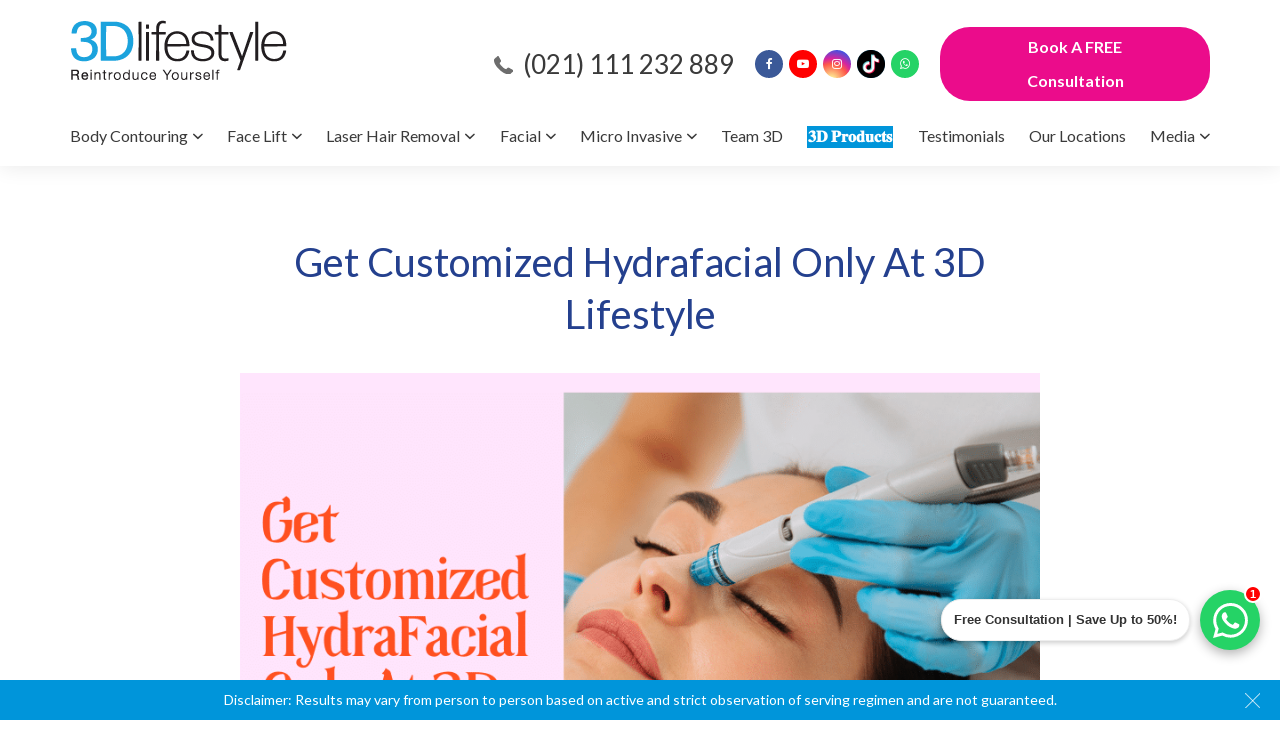

--- FILE ---
content_type: text/html; charset=UTF-8
request_url: https://3dlifestyle.pk/get-customized-hydrafacial-only-at-3d-lifestyle/
body_size: 31402
content:
<!DOCTYPE html>
<!--[if IE 6]>
<html id="ie6" lang="en-US" prefix="og: https://ogp.me/ns#">
<![endif]-->
<!--[if IE 7]>
<html id="ie7" lang="en-US" prefix="og: https://ogp.me/ns#">
<![endif]-->
<!--[if IE 8]>
<html id="ie8" lang="en-US" prefix="og: https://ogp.me/ns#">
<![endif]-->
<!--[if !(IE 6) | !(IE 7) | !(IE 8)  ]><!-->
<html lang="en-US" prefix="og: https://ogp.me/ns#">
<!--<![endif]-->
<head>
	  
	<script src="https://analytics.ahrefs.com/analytics.js" data-key="yG5Wqnwxnu/Rs2lsf+u17w" async></script>
	<meta name="google-site-verification" content="QwGXD1hDC89J9u62raT4bq1C78FG34qmrBhY-0TRdiQ" />
<meta charset="UTF-8" />
<meta name="viewport" content="width=device-width, initial-scale=1">
<title>Get Customized Hydrafacial Only At 3D Lifestyle 3D Lifestyle PK</title>
<link href="https://fonts.googleapis.com/css?family=Lato:300,400,700&display=swap" rel="stylesheet">
<link rel="stylesheet" media="screen" href="https://3dlifestyle.pk/wp-content/themes/reds/style.css" type="text/css" />
<link media="all" rel="stylesheet" href="https://3dlifestyle.pk/wp-content/themes/reds/css/all.css">
<script src="https://ajax.googleapis.com/ajax/libs/jquery/2.2.4/jquery.min.js"></script>
<!--[if lt IE 9]>
<script src="http://html5shiv.googlecode.com/svn/trunk/html5.js"></script>
<![endif]-->
<link rel="pingback" href="https://3dlifestyle.pk/xmlrpc.php" />
<!-- Google Tag Manager -->
<script>(function(w,d,s,l,i){w[l]=w[l]||[];w[l].push({'gtm.start':
new Date().getTime(),event:'gtm.js'});var f=d.getElementsByTagName(s)[0],
j=d.createElement(s),dl=l!='dataLayer'?'&l='+l:'';j.async=true;j.src=
'https://www.googletagmanager.com/gtm.js?id='+i+dl;f.parentNode.insertBefore(j,f);
})(window,document,'script','dataLayer','GTM-T3BWXS2');</script>
<script async src="https://pagead2.googlesyndication.com/pagead/js/adsbygoogle.js?client=ca-pub-2239533805482487"
     crossorigin="anonymous"></script>
<!-- End Google Tag Manager -->
<meta property= "fb:app_id" content="480268960034432" />
<meta name="facebook-domain-verification" content="k5bte3w53iz1tvtzavfk05hxe8som6" />
<script async defer src="https://tools.luckyorange.com/core/lo.js?site-id=1372dc43"></script>
	<!-- Slick Slider CSS + JS -->
<link rel="stylesheet" type="text/css" href="https://cdn.jsdelivr.net/npm/slick-carousel@1.8.1/slick/slick.css"/>
<script type="text/javascript" src="https://cdn.jsdelivr.net/npm/slick-carousel@1.8.1/slick/slick.min.js"></script>

	

<!-- Search Engine Optimization by Rank Math - https://rankmath.com/ -->
<meta name="description" content="3D Lifestyle has a solution, Customized Hydrafacial! Yup, here at 3D Lifestyle it is possible to get your own personalized hydrafacial."/>
<meta name="robots" content="follow, index, max-snippet:-1, max-video-preview:-1, max-image-preview:large"/>
<link rel="canonical" href="https://3dlifestyle.pk/get-customized-hydrafacial-only-at-3d-lifestyle/" />
<meta property="og:locale" content="en_US" />
<meta property="og:type" content="article" />
<meta property="og:title" content="Get Customized Hydrafacial Only At 3D Lifestyle" />
<meta property="og:description" content="3D Lifestyle has a solution, Customized Hydrafacial! Yup, here at 3D Lifestyle it is possible to get your own personalized hydrafacial." />
<meta property="og:url" content="https://3dlifestyle.pk/get-customized-hydrafacial-only-at-3d-lifestyle/" />
<meta property="og:site_name" content="3DLifeStyle" />
<meta property="article:tag" content="3d lifestyle" />
<meta property="article:tag" content="3D HydraFresh Facial" />
<meta property="article:tag" content="Customized Hydrafacial" />
<meta property="article:tag" content="Cleansing" />
<meta property="article:section" content="3D Medical Grade Facials" />
<meta property="og:image" content="https://3dlifestyle.pk/wp-content/uploads/2022/01/Customized-Hydrafacial.png" />
<meta property="og:image:secure_url" content="https://3dlifestyle.pk/wp-content/uploads/2022/01/Customized-Hydrafacial.png" />
<meta property="og:image:width" content="900" />
<meta property="og:image:height" content="600" />
<meta property="og:image:alt" content="Customized Hydrafacial" />
<meta property="og:image:type" content="image/png" />
<meta property="article:published_time" content="2022-01-19T09:04:11+00:00" />
<meta name="twitter:card" content="summary_large_image" />
<meta name="twitter:title" content="Get Customized Hydrafacial Only At 3D Lifestyle" />
<meta name="twitter:description" content="3D Lifestyle has a solution, Customized Hydrafacial! Yup, here at 3D Lifestyle it is possible to get your own personalized hydrafacial." />
<meta name="twitter:image" content="https://3dlifestyle.pk/wp-content/uploads/2022/01/Customized-Hydrafacial.png" />
<meta name="twitter:label1" content="Written by" />
<meta name="twitter:data1" content="3d life style" />
<meta name="twitter:label2" content="Time to read" />
<meta name="twitter:data2" content="1 minute" />
<script type="application/ld+json" class="rank-math-schema">{"@context":"https://schema.org","@graph":[{"@type":"Place","@id":"https://3dlifestyle.pk/#place","address":{"@type":"PostalAddress","addressCountry":"Pakistan"}},{"@type":["HealthAndBeautyBusiness","Organization"],"@id":"https://3dlifestyle.pk/#organization","name":"3DLifeStyle","url":"https://3dlifestyle.pk","email":"hello@3dlifestyle.pk","address":{"@type":"PostalAddress","addressCountry":"Pakistan"},"logo":{"@type":"ImageObject","@id":"https://3dlifestyle.pk/#logo","url":"https://3dlifestyle.pk/wp-content/uploads/2023/07/Layer-1.png","contentUrl":"https://3dlifestyle.pk/wp-content/uploads/2023/07/Layer-1.png","caption":"3DLifeStyle","inLanguage":"en-US","width":"144","height":"40"},"openingHours":["Monday,Tuesday,Wednesday,Thursday,Friday,Saturday 10:00-19:00","Sunday OFF"],"legalName":"3Dlifestyle","location":{"@id":"https://3dlifestyle.pk/#place"},"image":{"@id":"https://3dlifestyle.pk/#logo"},"telephone":"(021) 111 232 889"},{"@type":"WebSite","@id":"https://3dlifestyle.pk/#website","url":"https://3dlifestyle.pk","name":"3DLifeStyle","alternateName":"lifestyle","publisher":{"@id":"https://3dlifestyle.pk/#organization"},"inLanguage":"en-US"},{"@type":"ImageObject","@id":"https://3dlifestyle.pk/wp-content/uploads/2022/01/Customized-Hydrafacial.png","url":"https://3dlifestyle.pk/wp-content/uploads/2022/01/Customized-Hydrafacial.png","width":"900","height":"600","caption":"Customized Hydrafacial","inLanguage":"en-US"},{"@type":"BreadcrumbList","@id":"https://3dlifestyle.pk/get-customized-hydrafacial-only-at-3d-lifestyle/#breadcrumb","itemListElement":[{"@type":"ListItem","position":"1","item":{"@id":"https://3dlifestyle.pk","name":"Home"}},{"@type":"ListItem","position":"2","item":{"@id":"https://3dlifestyle.pk/get-customized-hydrafacial-only-at-3d-lifestyle/","name":"Get Customized Hydrafacial Only At 3D Lifestyle"}}]},{"@type":"WebPage","@id":"https://3dlifestyle.pk/get-customized-hydrafacial-only-at-3d-lifestyle/#webpage","url":"https://3dlifestyle.pk/get-customized-hydrafacial-only-at-3d-lifestyle/","name":"Get Customized Hydrafacial Only At 3D Lifestyle","datePublished":"2022-01-19T09:04:11+00:00","dateModified":"2022-01-19T09:04:11+00:00","isPartOf":{"@id":"https://3dlifestyle.pk/#website"},"primaryImageOfPage":{"@id":"https://3dlifestyle.pk/wp-content/uploads/2022/01/Customized-Hydrafacial.png"},"inLanguage":"en-US","breadcrumb":{"@id":"https://3dlifestyle.pk/get-customized-hydrafacial-only-at-3d-lifestyle/#breadcrumb"}},{"@type":"Person","@id":"https://3dlifestyle.pk/author/threedlifestyle/","name":"3d life style","url":"https://3dlifestyle.pk/author/threedlifestyle/","image":{"@type":"ImageObject","@id":"https://secure.gravatar.com/avatar/5e7147c3d19554bbeceb4fbc16075b2e?s=96&amp;d=mm&amp;r=g","url":"https://secure.gravatar.com/avatar/5e7147c3d19554bbeceb4fbc16075b2e?s=96&amp;d=mm&amp;r=g","caption":"3d life style","inLanguage":"en-US"},"worksFor":{"@id":"https://3dlifestyle.pk/#organization"}},{"@type":"NewsArticle","headline":"Get Customized Hydrafacial Only At 3D Lifestyle","keywords":"Customized Hydrafacial","datePublished":"2022-01-19T09:04:11+00:00","dateModified":"2022-01-19T09:04:11+00:00","author":{"@id":"https://3dlifestyle.pk/author/threedlifestyle/","name":"3d life style"},"publisher":{"@id":"https://3dlifestyle.pk/#organization"},"description":"3D Lifestyle has a solution, Customized Hydrafacial! Yup, here at 3D Lifestyle it is possible to get your own personalized hydrafacial.","name":"Get Customized Hydrafacial Only At 3D Lifestyle","@id":"https://3dlifestyle.pk/get-customized-hydrafacial-only-at-3d-lifestyle/#richSnippet","isPartOf":{"@id":"https://3dlifestyle.pk/get-customized-hydrafacial-only-at-3d-lifestyle/#webpage"},"image":{"@id":"https://3dlifestyle.pk/wp-content/uploads/2022/01/Customized-Hydrafacial.png"},"inLanguage":"en-US","mainEntityOfPage":{"@id":"https://3dlifestyle.pk/get-customized-hydrafacial-only-at-3d-lifestyle/#webpage"}}]}</script>
<!-- /Rank Math WordPress SEO plugin -->

<link rel="alternate" type="application/rss+xml" title="3D Lifestyle PK &raquo; Get Customized Hydrafacial Only At 3D Lifestyle Comments Feed" href="https://3dlifestyle.pk/get-customized-hydrafacial-only-at-3d-lifestyle/feed/" />
<script type="text/javascript">
/* <![CDATA[ */
window._wpemojiSettings = {"baseUrl":"https:\/\/s.w.org\/images\/core\/emoji\/15.0.3\/72x72\/","ext":".png","svgUrl":"https:\/\/s.w.org\/images\/core\/emoji\/15.0.3\/svg\/","svgExt":".svg","source":{"concatemoji":"https:\/\/3dlifestyle.pk\/wp-includes\/js\/wp-emoji-release.min.js?ver=6.6.1"}};
/*! This file is auto-generated */
!function(i,n){var o,s,e;function c(e){try{var t={supportTests:e,timestamp:(new Date).valueOf()};sessionStorage.setItem(o,JSON.stringify(t))}catch(e){}}function p(e,t,n){e.clearRect(0,0,e.canvas.width,e.canvas.height),e.fillText(t,0,0);var t=new Uint32Array(e.getImageData(0,0,e.canvas.width,e.canvas.height).data),r=(e.clearRect(0,0,e.canvas.width,e.canvas.height),e.fillText(n,0,0),new Uint32Array(e.getImageData(0,0,e.canvas.width,e.canvas.height).data));return t.every(function(e,t){return e===r[t]})}function u(e,t,n){switch(t){case"flag":return n(e,"\ud83c\udff3\ufe0f\u200d\u26a7\ufe0f","\ud83c\udff3\ufe0f\u200b\u26a7\ufe0f")?!1:!n(e,"\ud83c\uddfa\ud83c\uddf3","\ud83c\uddfa\u200b\ud83c\uddf3")&&!n(e,"\ud83c\udff4\udb40\udc67\udb40\udc62\udb40\udc65\udb40\udc6e\udb40\udc67\udb40\udc7f","\ud83c\udff4\u200b\udb40\udc67\u200b\udb40\udc62\u200b\udb40\udc65\u200b\udb40\udc6e\u200b\udb40\udc67\u200b\udb40\udc7f");case"emoji":return!n(e,"\ud83d\udc26\u200d\u2b1b","\ud83d\udc26\u200b\u2b1b")}return!1}function f(e,t,n){var r="undefined"!=typeof WorkerGlobalScope&&self instanceof WorkerGlobalScope?new OffscreenCanvas(300,150):i.createElement("canvas"),a=r.getContext("2d",{willReadFrequently:!0}),o=(a.textBaseline="top",a.font="600 32px Arial",{});return e.forEach(function(e){o[e]=t(a,e,n)}),o}function t(e){var t=i.createElement("script");t.src=e,t.defer=!0,i.head.appendChild(t)}"undefined"!=typeof Promise&&(o="wpEmojiSettingsSupports",s=["flag","emoji"],n.supports={everything:!0,everythingExceptFlag:!0},e=new Promise(function(e){i.addEventListener("DOMContentLoaded",e,{once:!0})}),new Promise(function(t){var n=function(){try{var e=JSON.parse(sessionStorage.getItem(o));if("object"==typeof e&&"number"==typeof e.timestamp&&(new Date).valueOf()<e.timestamp+604800&&"object"==typeof e.supportTests)return e.supportTests}catch(e){}return null}();if(!n){if("undefined"!=typeof Worker&&"undefined"!=typeof OffscreenCanvas&&"undefined"!=typeof URL&&URL.createObjectURL&&"undefined"!=typeof Blob)try{var e="postMessage("+f.toString()+"("+[JSON.stringify(s),u.toString(),p.toString()].join(",")+"));",r=new Blob([e],{type:"text/javascript"}),a=new Worker(URL.createObjectURL(r),{name:"wpTestEmojiSupports"});return void(a.onmessage=function(e){c(n=e.data),a.terminate(),t(n)})}catch(e){}c(n=f(s,u,p))}t(n)}).then(function(e){for(var t in e)n.supports[t]=e[t],n.supports.everything=n.supports.everything&&n.supports[t],"flag"!==t&&(n.supports.everythingExceptFlag=n.supports.everythingExceptFlag&&n.supports[t]);n.supports.everythingExceptFlag=n.supports.everythingExceptFlag&&!n.supports.flag,n.DOMReady=!1,n.readyCallback=function(){n.DOMReady=!0}}).then(function(){return e}).then(function(){var e;n.supports.everything||(n.readyCallback(),(e=n.source||{}).concatemoji?t(e.concatemoji):e.wpemoji&&e.twemoji&&(t(e.twemoji),t(e.wpemoji)))}))}((window,document),window._wpemojiSettings);
/* ]]> */
</script>
<style id='wp-emoji-styles-inline-css' type='text/css'>

	img.wp-smiley, img.emoji {
		display: inline !important;
		border: none !important;
		box-shadow: none !important;
		height: 1em !important;
		width: 1em !important;
		margin: 0 0.07em !important;
		vertical-align: -0.1em !important;
		background: none !important;
		padding: 0 !important;
	}
</style>
<link rel='stylesheet' id='wp-block-library-css' href='https://3dlifestyle.pk/wp-includes/css/dist/block-library/style.min.css?ver=6.6.1' type='text/css' media='all' />
<style id='rank-math-toc-block-style-inline-css' type='text/css'>
.wp-block-rank-math-toc-block nav ol{counter-reset:item}.wp-block-rank-math-toc-block nav ol li{display:block}.wp-block-rank-math-toc-block nav ol li:before{content:counters(item, ".") ". ";counter-increment:item}

</style>
<style id='classic-theme-styles-inline-css' type='text/css'>
/*! This file is auto-generated */
.wp-block-button__link{color:#fff;background-color:#32373c;border-radius:9999px;box-shadow:none;text-decoration:none;padding:calc(.667em + 2px) calc(1.333em + 2px);font-size:1.125em}.wp-block-file__button{background:#32373c;color:#fff;text-decoration:none}
</style>
<style id='global-styles-inline-css' type='text/css'>
:root{--wp--preset--aspect-ratio--square: 1;--wp--preset--aspect-ratio--4-3: 4/3;--wp--preset--aspect-ratio--3-4: 3/4;--wp--preset--aspect-ratio--3-2: 3/2;--wp--preset--aspect-ratio--2-3: 2/3;--wp--preset--aspect-ratio--16-9: 16/9;--wp--preset--aspect-ratio--9-16: 9/16;--wp--preset--color--black: #000000;--wp--preset--color--cyan-bluish-gray: #abb8c3;--wp--preset--color--white: #ffffff;--wp--preset--color--pale-pink: #f78da7;--wp--preset--color--vivid-red: #cf2e2e;--wp--preset--color--luminous-vivid-orange: #ff6900;--wp--preset--color--luminous-vivid-amber: #fcb900;--wp--preset--color--light-green-cyan: #7bdcb5;--wp--preset--color--vivid-green-cyan: #00d084;--wp--preset--color--pale-cyan-blue: #8ed1fc;--wp--preset--color--vivid-cyan-blue: #0693e3;--wp--preset--color--vivid-purple: #9b51e0;--wp--preset--gradient--vivid-cyan-blue-to-vivid-purple: linear-gradient(135deg,rgba(6,147,227,1) 0%,rgb(155,81,224) 100%);--wp--preset--gradient--light-green-cyan-to-vivid-green-cyan: linear-gradient(135deg,rgb(122,220,180) 0%,rgb(0,208,130) 100%);--wp--preset--gradient--luminous-vivid-amber-to-luminous-vivid-orange: linear-gradient(135deg,rgba(252,185,0,1) 0%,rgba(255,105,0,1) 100%);--wp--preset--gradient--luminous-vivid-orange-to-vivid-red: linear-gradient(135deg,rgba(255,105,0,1) 0%,rgb(207,46,46) 100%);--wp--preset--gradient--very-light-gray-to-cyan-bluish-gray: linear-gradient(135deg,rgb(238,238,238) 0%,rgb(169,184,195) 100%);--wp--preset--gradient--cool-to-warm-spectrum: linear-gradient(135deg,rgb(74,234,220) 0%,rgb(151,120,209) 20%,rgb(207,42,186) 40%,rgb(238,44,130) 60%,rgb(251,105,98) 80%,rgb(254,248,76) 100%);--wp--preset--gradient--blush-light-purple: linear-gradient(135deg,rgb(255,206,236) 0%,rgb(152,150,240) 100%);--wp--preset--gradient--blush-bordeaux: linear-gradient(135deg,rgb(254,205,165) 0%,rgb(254,45,45) 50%,rgb(107,0,62) 100%);--wp--preset--gradient--luminous-dusk: linear-gradient(135deg,rgb(255,203,112) 0%,rgb(199,81,192) 50%,rgb(65,88,208) 100%);--wp--preset--gradient--pale-ocean: linear-gradient(135deg,rgb(255,245,203) 0%,rgb(182,227,212) 50%,rgb(51,167,181) 100%);--wp--preset--gradient--electric-grass: linear-gradient(135deg,rgb(202,248,128) 0%,rgb(113,206,126) 100%);--wp--preset--gradient--midnight: linear-gradient(135deg,rgb(2,3,129) 0%,rgb(40,116,252) 100%);--wp--preset--font-size--small: 13px;--wp--preset--font-size--medium: 20px;--wp--preset--font-size--large: 36px;--wp--preset--font-size--x-large: 42px;--wp--preset--spacing--20: 0.44rem;--wp--preset--spacing--30: 0.67rem;--wp--preset--spacing--40: 1rem;--wp--preset--spacing--50: 1.5rem;--wp--preset--spacing--60: 2.25rem;--wp--preset--spacing--70: 3.38rem;--wp--preset--spacing--80: 5.06rem;--wp--preset--shadow--natural: 6px 6px 9px rgba(0, 0, 0, 0.2);--wp--preset--shadow--deep: 12px 12px 50px rgba(0, 0, 0, 0.4);--wp--preset--shadow--sharp: 6px 6px 0px rgba(0, 0, 0, 0.2);--wp--preset--shadow--outlined: 6px 6px 0px -3px rgba(255, 255, 255, 1), 6px 6px rgba(0, 0, 0, 1);--wp--preset--shadow--crisp: 6px 6px 0px rgba(0, 0, 0, 1);}:where(.is-layout-flex){gap: 0.5em;}:where(.is-layout-grid){gap: 0.5em;}body .is-layout-flex{display: flex;}.is-layout-flex{flex-wrap: wrap;align-items: center;}.is-layout-flex > :is(*, div){margin: 0;}body .is-layout-grid{display: grid;}.is-layout-grid > :is(*, div){margin: 0;}:where(.wp-block-columns.is-layout-flex){gap: 2em;}:where(.wp-block-columns.is-layout-grid){gap: 2em;}:where(.wp-block-post-template.is-layout-flex){gap: 1.25em;}:where(.wp-block-post-template.is-layout-grid){gap: 1.25em;}.has-black-color{color: var(--wp--preset--color--black) !important;}.has-cyan-bluish-gray-color{color: var(--wp--preset--color--cyan-bluish-gray) !important;}.has-white-color{color: var(--wp--preset--color--white) !important;}.has-pale-pink-color{color: var(--wp--preset--color--pale-pink) !important;}.has-vivid-red-color{color: var(--wp--preset--color--vivid-red) !important;}.has-luminous-vivid-orange-color{color: var(--wp--preset--color--luminous-vivid-orange) !important;}.has-luminous-vivid-amber-color{color: var(--wp--preset--color--luminous-vivid-amber) !important;}.has-light-green-cyan-color{color: var(--wp--preset--color--light-green-cyan) !important;}.has-vivid-green-cyan-color{color: var(--wp--preset--color--vivid-green-cyan) !important;}.has-pale-cyan-blue-color{color: var(--wp--preset--color--pale-cyan-blue) !important;}.has-vivid-cyan-blue-color{color: var(--wp--preset--color--vivid-cyan-blue) !important;}.has-vivid-purple-color{color: var(--wp--preset--color--vivid-purple) !important;}.has-black-background-color{background-color: var(--wp--preset--color--black) !important;}.has-cyan-bluish-gray-background-color{background-color: var(--wp--preset--color--cyan-bluish-gray) !important;}.has-white-background-color{background-color: var(--wp--preset--color--white) !important;}.has-pale-pink-background-color{background-color: var(--wp--preset--color--pale-pink) !important;}.has-vivid-red-background-color{background-color: var(--wp--preset--color--vivid-red) !important;}.has-luminous-vivid-orange-background-color{background-color: var(--wp--preset--color--luminous-vivid-orange) !important;}.has-luminous-vivid-amber-background-color{background-color: var(--wp--preset--color--luminous-vivid-amber) !important;}.has-light-green-cyan-background-color{background-color: var(--wp--preset--color--light-green-cyan) !important;}.has-vivid-green-cyan-background-color{background-color: var(--wp--preset--color--vivid-green-cyan) !important;}.has-pale-cyan-blue-background-color{background-color: var(--wp--preset--color--pale-cyan-blue) !important;}.has-vivid-cyan-blue-background-color{background-color: var(--wp--preset--color--vivid-cyan-blue) !important;}.has-vivid-purple-background-color{background-color: var(--wp--preset--color--vivid-purple) !important;}.has-black-border-color{border-color: var(--wp--preset--color--black) !important;}.has-cyan-bluish-gray-border-color{border-color: var(--wp--preset--color--cyan-bluish-gray) !important;}.has-white-border-color{border-color: var(--wp--preset--color--white) !important;}.has-pale-pink-border-color{border-color: var(--wp--preset--color--pale-pink) !important;}.has-vivid-red-border-color{border-color: var(--wp--preset--color--vivid-red) !important;}.has-luminous-vivid-orange-border-color{border-color: var(--wp--preset--color--luminous-vivid-orange) !important;}.has-luminous-vivid-amber-border-color{border-color: var(--wp--preset--color--luminous-vivid-amber) !important;}.has-light-green-cyan-border-color{border-color: var(--wp--preset--color--light-green-cyan) !important;}.has-vivid-green-cyan-border-color{border-color: var(--wp--preset--color--vivid-green-cyan) !important;}.has-pale-cyan-blue-border-color{border-color: var(--wp--preset--color--pale-cyan-blue) !important;}.has-vivid-cyan-blue-border-color{border-color: var(--wp--preset--color--vivid-cyan-blue) !important;}.has-vivid-purple-border-color{border-color: var(--wp--preset--color--vivid-purple) !important;}.has-vivid-cyan-blue-to-vivid-purple-gradient-background{background: var(--wp--preset--gradient--vivid-cyan-blue-to-vivid-purple) !important;}.has-light-green-cyan-to-vivid-green-cyan-gradient-background{background: var(--wp--preset--gradient--light-green-cyan-to-vivid-green-cyan) !important;}.has-luminous-vivid-amber-to-luminous-vivid-orange-gradient-background{background: var(--wp--preset--gradient--luminous-vivid-amber-to-luminous-vivid-orange) !important;}.has-luminous-vivid-orange-to-vivid-red-gradient-background{background: var(--wp--preset--gradient--luminous-vivid-orange-to-vivid-red) !important;}.has-very-light-gray-to-cyan-bluish-gray-gradient-background{background: var(--wp--preset--gradient--very-light-gray-to-cyan-bluish-gray) !important;}.has-cool-to-warm-spectrum-gradient-background{background: var(--wp--preset--gradient--cool-to-warm-spectrum) !important;}.has-blush-light-purple-gradient-background{background: var(--wp--preset--gradient--blush-light-purple) !important;}.has-blush-bordeaux-gradient-background{background: var(--wp--preset--gradient--blush-bordeaux) !important;}.has-luminous-dusk-gradient-background{background: var(--wp--preset--gradient--luminous-dusk) !important;}.has-pale-ocean-gradient-background{background: var(--wp--preset--gradient--pale-ocean) !important;}.has-electric-grass-gradient-background{background: var(--wp--preset--gradient--electric-grass) !important;}.has-midnight-gradient-background{background: var(--wp--preset--gradient--midnight) !important;}.has-small-font-size{font-size: var(--wp--preset--font-size--small) !important;}.has-medium-font-size{font-size: var(--wp--preset--font-size--medium) !important;}.has-large-font-size{font-size: var(--wp--preset--font-size--large) !important;}.has-x-large-font-size{font-size: var(--wp--preset--font-size--x-large) !important;}
:where(.wp-block-post-template.is-layout-flex){gap: 1.25em;}:where(.wp-block-post-template.is-layout-grid){gap: 1.25em;}
:where(.wp-block-columns.is-layout-flex){gap: 2em;}:where(.wp-block-columns.is-layout-grid){gap: 2em;}
:root :where(.wp-block-pullquote){font-size: 1.5em;line-height: 1.6;}
</style>
<link rel='stylesheet' id='contact-form-7-css' href='https://3dlifestyle.pk/wp-content/plugins/contact-form-7/includes/css/styles.css?ver=5.9.8' type='text/css' media='all' />
<style id='responsive-menu-inline-css' type='text/css'>
/** This file is major component of this plugin so please don't try to edit here. */
#rmp_menu_trigger-6100 {
  width: 55px;
  height: 40px;
  position: fixed;
  top: 10px;
  border-radius: 5px;
  display: none;
  text-decoration: none;
  right: 0;
  background: #ffffff;
  transition: transform 0.5s, background-color 0.5s;
}
#rmp_menu_trigger-6100:hover, #rmp_menu_trigger-6100:focus {
  background: #000000;
  text-decoration: unset;
}
#rmp_menu_trigger-6100.is-active {
  background: #ffffff;
}
#rmp_menu_trigger-6100 .rmp-trigger-box {
  width: 25px;
  color: #ffffff;
}
#rmp_menu_trigger-6100 .rmp-trigger-icon-active, #rmp_menu_trigger-6100 .rmp-trigger-text-open {
  display: none;
}
#rmp_menu_trigger-6100.is-active .rmp-trigger-icon-active, #rmp_menu_trigger-6100.is-active .rmp-trigger-text-open {
  display: inline;
}
#rmp_menu_trigger-6100.is-active .rmp-trigger-icon-inactive, #rmp_menu_trigger-6100.is-active .rmp-trigger-text {
  display: none;
}
#rmp_menu_trigger-6100 .rmp-trigger-label {
  color: #ffffff;
  pointer-events: none;
  line-height: 13px;
  font-family: inherit;
  font-size: 14px;
  display: inline;
  text-transform: inherit;
}
#rmp_menu_trigger-6100 .rmp-trigger-label.rmp-trigger-label-top {
  display: block;
  margin-bottom: 12px;
}
#rmp_menu_trigger-6100 .rmp-trigger-label.rmp-trigger-label-bottom {
  display: block;
  margin-top: 12px;
}
#rmp_menu_trigger-6100 .responsive-menu-pro-inner {
  display: block;
}
#rmp_menu_trigger-6100 .responsive-menu-pro-inner, #rmp_menu_trigger-6100 .responsive-menu-pro-inner::before, #rmp_menu_trigger-6100 .responsive-menu-pro-inner::after {
  width: 25px;
  height: 3px;
  background-color: #000000;
  border-radius: 4px;
  position: absolute;
}
#rmp_menu_trigger-6100.is-active .responsive-menu-pro-inner, #rmp_menu_trigger-6100.is-active .responsive-menu-pro-inner::before, #rmp_menu_trigger-6100.is-active .responsive-menu-pro-inner::after {
  background-color: #000000;
}
#rmp_menu_trigger-6100:hover .responsive-menu-pro-inner, #rmp_menu_trigger-6100:hover .responsive-menu-pro-inner::before, #rmp_menu_trigger-6100:hover .responsive-menu-pro-inner::after {
  background-color: #000000;
}
#rmp_menu_trigger-6100 .responsive-menu-pro-inner::before {
  top: 10px;
}
#rmp_menu_trigger-6100 .responsive-menu-pro-inner::after {
  bottom: 10px;
}
#rmp_menu_trigger-6100.is-active .responsive-menu-pro-inner::after {
  bottom: 0;
}
/* Hamburger menu styling */
@media screen and (max-width: 1200px) {
  /** Menu Title Style */
  /** Menu Additional Content Style */
  nav-holder {
    display: none !important;
  }
  #rmp_menu_trigger-6100 {
    display: block;
  }
  #rmp-container-6100 {
    position: fixed;
    top: 0;
    margin: 0;
    transition: transform 0.5s;
    overflow: auto;
    display: block;
    width: 100%;
    background-color: #f2f2f2;
    background-image: url("");
    height: 100%;
    left: 0;
    padding-top: 0px;
    padding-left: 0px;
    padding-bottom: 0px;
    padding-right: 0px;
  }
  #rmp-menu-wrap-6100 {
    padding-top: 0px;
    padding-left: 0px;
    padding-bottom: 0px;
    padding-right: 0px;
    background-color: #f2f2f2;
  }
  #rmp-menu-wrap-6100 .rmp-menu, #rmp-menu-wrap-6100 .rmp-submenu {
    width: 100%;
    box-sizing: border-box;
    margin: 0;
    padding: 0;
  }
  #rmp-menu-wrap-6100 .rmp-submenu-depth-1 .rmp-menu-item-link {
    padding-left: 10%;
  }
  #rmp-menu-wrap-6100 .rmp-submenu-depth-2 .rmp-menu-item-link {
    padding-left: 15%;
  }
  #rmp-menu-wrap-6100 .rmp-submenu-depth-3 .rmp-menu-item-link {
    padding-left: 20%;
  }
  #rmp-menu-wrap-6100 .rmp-submenu-depth-4 .rmp-menu-item-link {
    padding-left: 25%;
  }
  #rmp-menu-wrap-6100 .rmp-submenu.rmp-submenu-open {
    display: block;
  }
  #rmp-menu-wrap-6100 .rmp-menu-item {
    width: 100%;
    list-style: none;
    margin: 0;
  }
  #rmp-menu-wrap-6100 .rmp-menu-item-link {
    height: 40px;
    line-height: 40px;
    font-size: 13px;
    border-bottom: 1px solid #212121;
    font-family: inherit;
    color: #ffffff;
    text-align: left;
    background-color: #212121;
    font-weight: normal;
    letter-spacing: 0px;
    display: block;
    box-sizing: border-box;
    width: 100%;
    text-decoration: none;
    position: relative;
    overflow: hidden;
    transition: background-color 0.5s, border-color 0.5s, 0.5s;
    padding: 0 5%;
    padding-right: 50px;
  }
  #rmp-menu-wrap-6100 .rmp-menu-item-link:after, #rmp-menu-wrap-6100 .rmp-menu-item-link:before {
    display: none;
  }
  #rmp-menu-wrap-6100 .rmp-menu-item-link:hover, #rmp-menu-wrap-6100 .rmp-menu-item-link:focus {
    color: #ffffff;
    border-color: #212121;
    background-color: #3f3f3f;
  }
  #rmp-menu-wrap-6100 .rmp-menu-item-link:focus {
    outline: none;
    border-color: unset;
    box-shadow: unset;
  }
  #rmp-menu-wrap-6100 .rmp-menu-item-link .rmp-font-icon {
    height: 40px;
    line-height: 40px;
    margin-right: 10px;
    font-size: 13px;
  }
  #rmp-menu-wrap-6100 .rmp-menu-current-item .rmp-menu-item-link {
    color: #ffffff;
    border-color: #212121;
    background-color: #212121;
  }
  #rmp-menu-wrap-6100 .rmp-menu-current-item .rmp-menu-item-link:hover, #rmp-menu-wrap-6100 .rmp-menu-current-item .rmp-menu-item-link:focus {
    color: #ffffff;
    border-color: #3f3f3f;
    background-color: #3f3f3f;
  }
  #rmp-menu-wrap-6100 .rmp-menu-subarrow {
    position: absolute;
    top: 0;
    bottom: 0;
    text-align: center;
    overflow: hidden;
    background-size: cover;
    overflow: hidden;
    right: 0;
    border-left-style: solid;
    border-left-color: #212121;
    border-left-width: 1px;
    height: 39px;
    width: 40px;
    color: #ffffff;
    background-color: #212121;
  }
  #rmp-menu-wrap-6100 .rmp-menu-subarrow:hover {
    color: #ffffff;
    border-color: #3f3f3f;
    background-color: #3f3f3f;
  }
  #rmp-menu-wrap-6100 .rmp-menu-subarrow .rmp-font-icon {
    margin-right: unset;
  }
  #rmp-menu-wrap-6100 .rmp-menu-subarrow * {
    vertical-align: middle;
    line-height: 39px;
  }
  #rmp-menu-wrap-6100 .rmp-menu-subarrow-active {
    display: block;
    background-size: cover;
    color: #ffffff;
    border-color: #212121;
    background-color: #212121;
  }
  #rmp-menu-wrap-6100 .rmp-menu-subarrow-active:hover {
    color: #ffffff;
    border-color: #3f3f3f;
    background-color: #3f3f3f;
  }
  #rmp-menu-wrap-6100 .rmp-submenu {
    display: none;
  }
  #rmp-menu-wrap-6100 .rmp-submenu .rmp-menu-item-link {
    height: 40px;
    line-height: 40px;
    letter-spacing: 0px;
    font-size: 13px;
    border-bottom: 1px solid #212121;
    font-family: inherit;
    font-weight: normal;
    color: #ffffff;
    text-align: left;
    background-color: #212121;
  }
  #rmp-menu-wrap-6100 .rmp-submenu .rmp-menu-item-link:hover, #rmp-menu-wrap-6100 .rmp-submenu .rmp-menu-item-link:focus {
    color: #ffffff;
    border-color: #212121;
    background-color: #3f3f3f;
  }
  #rmp-menu-wrap-6100 .rmp-submenu .rmp-menu-current-item .rmp-menu-item-link {
    color: #ffffff;
    border-color: #212121;
    background-color: #212121;
  }
  #rmp-menu-wrap-6100 .rmp-submenu .rmp-menu-current-item .rmp-menu-item-link:hover, #rmp-menu-wrap-6100 .rmp-submenu .rmp-menu-current-item .rmp-menu-item-link:focus {
    color: #ffffff;
    border-color: #3f3f3f;
    background-color: #3f3f3f;
  }
  #rmp-menu-wrap-6100 .rmp-submenu .rmp-menu-subarrow {
    right: 0;
    border-right: unset;
    border-left-style: solid;
    border-left-color: #1d4354;
    border-left-width: 0px;
    height: 39px;
    line-height: 39px;
    width: 40px;
    color: #fff;
    background-color: inherit;
  }
  #rmp-menu-wrap-6100 .rmp-submenu .rmp-menu-subarrow:hover {
    color: #fff;
    border-color: #3f3f3f;
    background-color: inherit;
  }
  #rmp-menu-wrap-6100 .rmp-submenu .rmp-menu-subarrow-active {
    color: #fff;
    border-color: #1d4354;
    background-color: inherit;
  }
  #rmp-menu-wrap-6100 .rmp-submenu .rmp-menu-subarrow-active:hover {
    color: #fff;
    border-color: #3f3f3f;
    background-color: inherit;
  }
  #rmp-menu-wrap-6100 .rmp-menu-item-description {
    margin: 0;
    padding: 5px 5%;
    opacity: 0.8;
    color: #ffffff;
  }
  #rmp-search-box-6100 {
    display: block;
    padding-top: 0px;
    padding-left: 5%;
    padding-bottom: 0px;
    padding-right: 5%;
  }
  #rmp-search-box-6100 .rmp-search-form {
    margin: 0;
  }
  #rmp-search-box-6100 .rmp-search-box {
    background: #ffffff;
    border: 1px solid #dadada;
    color: #333333;
    width: 100%;
    padding: 0 5%;
    border-radius: 30px;
    height: 45px;
    -webkit-appearance: none;
  }
  #rmp-search-box-6100 .rmp-search-box::placeholder {
    color: #c7c7cd;
  }
  #rmp-search-box-6100 .rmp-search-box:focus {
    background-color: #ffffff;
    outline: 2px solid #dadada;
    color: #333333;
  }
  #rmp-menu-title-6100 {
    background-color: #f2f2f2;
    color: #333333;
    text-align: left;
    font-size: 14px;
    padding-top: 10%;
    padding-left: 5%;
    padding-bottom: 0%;
    padding-right: 5%;
    font-weight: 400;
    transition: background-color 0.5s, border-color 0.5s, color 0.5s;
  }
  #rmp-menu-title-6100:hover {
    background-color: #ffffff;
    color: #24408e;
  }
  #rmp-menu-title-6100 > .rmp-menu-title-link {
    color: #333333;
    width: 100%;
    background-color: unset;
    text-decoration: none;
  }
  #rmp-menu-title-6100 > .rmp-menu-title-link:hover {
    color: #24408e;
  }
  #rmp-menu-title-6100 .rmp-font-icon {
    font-size: 14px;
  }
  #rmp-menu-additional-content-6100 {
    padding-top: 0px;
    padding-left: 5%;
    padding-bottom: 0px;
    padding-right: 5%;
    color: #333333;
    text-align: center;
    font-size: 16px;
  }
}
/**
This file contents common styling of menus.
*/
.rmp-container {
  display: none;
  visibility: visible;
  padding: 0px 0px 0px 0px;
  z-index: 99998;
  transition: all 0.3s;
  /** Scrolling bar in menu setting box **/
}
.rmp-container.rmp-fade-top, .rmp-container.rmp-fade-left, .rmp-container.rmp-fade-right, .rmp-container.rmp-fade-bottom {
  display: none;
}
.rmp-container.rmp-slide-left, .rmp-container.rmp-push-left {
  transform: translateX(-100%);
  -ms-transform: translateX(-100%);
  -webkit-transform: translateX(-100%);
  -moz-transform: translateX(-100%);
}
.rmp-container.rmp-slide-left.rmp-menu-open, .rmp-container.rmp-push-left.rmp-menu-open {
  transform: translateX(0);
  -ms-transform: translateX(0);
  -webkit-transform: translateX(0);
  -moz-transform: translateX(0);
}
.rmp-container.rmp-slide-right, .rmp-container.rmp-push-right {
  transform: translateX(100%);
  -ms-transform: translateX(100%);
  -webkit-transform: translateX(100%);
  -moz-transform: translateX(100%);
}
.rmp-container.rmp-slide-right.rmp-menu-open, .rmp-container.rmp-push-right.rmp-menu-open {
  transform: translateX(0);
  -ms-transform: translateX(0);
  -webkit-transform: translateX(0);
  -moz-transform: translateX(0);
}
.rmp-container.rmp-slide-top, .rmp-container.rmp-push-top {
  transform: translateY(-100%);
  -ms-transform: translateY(-100%);
  -webkit-transform: translateY(-100%);
  -moz-transform: translateY(-100%);
}
.rmp-container.rmp-slide-top.rmp-menu-open, .rmp-container.rmp-push-top.rmp-menu-open {
  transform: translateY(0);
  -ms-transform: translateY(0);
  -webkit-transform: translateY(0);
  -moz-transform: translateY(0);
}
.rmp-container.rmp-slide-bottom, .rmp-container.rmp-push-bottom {
  transform: translateY(100%);
  -ms-transform: translateY(100%);
  -webkit-transform: translateY(100%);
  -moz-transform: translateY(100%);
}
.rmp-container.rmp-slide-bottom.rmp-menu-open, .rmp-container.rmp-push-bottom.rmp-menu-open {
  transform: translateX(0);
  -ms-transform: translateX(0);
  -webkit-transform: translateX(0);
  -moz-transform: translateX(0);
}
.rmp-container::-webkit-scrollbar {
  width: 0px;
}
.rmp-container ::-webkit-scrollbar-track {
  box-shadow: inset 0 0 5px transparent;
}
.rmp-container ::-webkit-scrollbar-thumb {
  background: transparent;
}
.rmp-container ::-webkit-scrollbar-thumb:hover {
  background: transparent;
}
.rmp-container .rmp-menu-wrap .rmp-menu {
  transition: none;
  border-radius: 0;
  box-shadow: none;
  background: none;
  border: 0;
  bottom: auto;
  box-sizing: border-box;
  clip: auto;
  color: #666;
  display: block;
  float: none;
  font-family: inherit;
  font-size: 14px;
  height: auto;
  left: auto;
  line-height: 1.7;
  list-style-type: none;
  margin: 0;
  min-height: auto;
  max-height: none;
  opacity: 1;
  outline: none;
  overflow: visible;
  padding: 0;
  position: relative;
  pointer-events: auto;
  right: auto;
  text-align: left;
  text-decoration: none;
  text-indent: 0;
  text-transform: none;
  transform: none;
  top: auto;
  visibility: inherit;
  width: auto;
  word-wrap: break-word;
  white-space: normal;
}
.rmp-container .rmp-menu-additional-content {
  display: block;
  word-break: break-word;
}
.rmp-container .rmp-menu-title {
  display: flex;
  flex-direction: column;
}
.rmp-container .rmp-menu-title .rmp-menu-title-image {
  max-width: 100%;
  margin-bottom: 15px;
  display: block;
  margin: auto;
  margin-bottom: 15px;
}
button.rmp_menu_trigger {
  z-index: 999999;
  overflow: hidden;
  outline: none;
  border: 0;
  display: none;
  margin: 0;
  transition: transform 0.5s, background-color 0.5s;
  padding: 0;
}
button.rmp_menu_trigger .responsive-menu-pro-inner::before, button.rmp_menu_trigger .responsive-menu-pro-inner::after {
  content: "";
  display: block;
}
button.rmp_menu_trigger .responsive-menu-pro-inner::before {
  top: 10px;
}
button.rmp_menu_trigger .responsive-menu-pro-inner::after {
  bottom: 10px;
}
button.rmp_menu_trigger .rmp-trigger-box {
  width: 40px;
  display: inline-block;
  position: relative;
  pointer-events: none;
  vertical-align: super;
}
/*  Menu Trigger Boring Animation */
.rmp-menu-trigger-boring .responsive-menu-pro-inner {
  transition-property: none;
}
.rmp-menu-trigger-boring .responsive-menu-pro-inner::after, .rmp-menu-trigger-boring .responsive-menu-pro-inner::before {
  transition-property: none;
}
.rmp-menu-trigger-boring.is-active .responsive-menu-pro-inner {
  transform: rotate(45deg);
}
.rmp-menu-trigger-boring.is-active .responsive-menu-pro-inner:before {
  top: 0;
  opacity: 0;
}
.rmp-menu-trigger-boring.is-active .responsive-menu-pro-inner:after {
  bottom: 0;
  transform: rotate(-90deg);
}

</style>
<link rel='stylesheet' id='dashicons-css' href='https://3dlifestyle.pk/wp-includes/css/dashicons.min.css?ver=6.6.1' type='text/css' media='all' />
<link rel='stylesheet' id='spacexchimp_p005-bootstrap-tooltip-css-css' href='https://3dlifestyle.pk/wp-content/plugins/social-media-buttons-toolbar/inc/lib/bootstrap-tooltip/bootstrap-tooltip.css?ver=4.73' type='text/css' media='all' />
<link rel='stylesheet' id='spacexchimp_p005-frontend-css-css' href='https://3dlifestyle.pk/wp-content/plugins/social-media-buttons-toolbar/inc/css/frontend.css?ver=4.73' type='text/css' media='all' />
<style id='spacexchimp_p005-frontend-css-inline-css' type='text/css'>

                    .sxc-follow-buttons {
                        text-align: left !important;
                    }
                    .sxc-follow-buttons .sxc-follow-button,
                    .sxc-follow-buttons .sxc-follow-button a,
                    .sxc-follow-buttons .sxc-follow-button a img {
                        width: 35px !important;
                        height: 35px !important;
                    }
                    .sxc-follow-buttons .sxc-follow-button {
                        margin: 5px !important;
                    }
                  
</style>
<link rel='stylesheet' id='woocommerce-layout-css' href='https://3dlifestyle.pk/wp-content/plugins/woocommerce/assets/css/woocommerce-layout.css?ver=8.7.0' type='text/css' media='all' />
<link rel='stylesheet' id='woocommerce-smallscreen-css' href='https://3dlifestyle.pk/wp-content/plugins/woocommerce/assets/css/woocommerce-smallscreen.css?ver=8.7.0' type='text/css' media='only screen and (max-width: 768px)' />
<link rel='stylesheet' id='woocommerce-general-css' href='https://3dlifestyle.pk/wp-content/plugins/woocommerce/assets/css/woocommerce.css?ver=8.7.0' type='text/css' media='all' />
<style id='woocommerce-inline-inline-css' type='text/css'>
.woocommerce form .form-row .required { visibility: visible; }
</style>
<link rel='stylesheet' id='dtpicker-css' href='https://3dlifestyle.pk/wp-content/plugins/date-time-picker-field/assets/js/vendor/datetimepicker/jquery.datetimepicker.min.css?ver=6.6.1' type='text/css' media='all' />
<link rel='stylesheet' id='popup-maker-site-css' href='https://3dlifestyle.pk/wp-content/plugins/popup-maker/assets/css/pum-site.min.css?ver=1.18.5' type='text/css' media='all' />
<style id='popup-maker-site-inline-css' type='text/css'>
/* Popup Google Fonts */
@import url('//fonts.googleapis.com/css?family=Montserrat:100|Lato:300');

/* Popup Theme 5998: Hello Box */
.pum-theme-5998, .pum-theme-hello-box { background-color: rgba( 0, 0, 0, 0.75 ) } 
.pum-theme-5998 .pum-container, .pum-theme-hello-box .pum-container { padding: 30px; border-radius: 80px; border: 14px solid #0095da; box-shadow: 0px 0px 0px 0px rgba( 2, 2, 2, 0.00 ); background-color: rgba( 255, 255, 255, 1.00 ) } 
.pum-theme-5998 .pum-title, .pum-theme-hello-box .pum-title { color: #2d2d2d; text-align: left; text-shadow: 0px 0px 0px rgba( 2, 2, 2, 0.23 ); font-family: Montserrat; font-weight: 100; font-size: 32px; line-height: 36px } 
.pum-theme-5998 .pum-content, .pum-theme-hello-box .pum-content { color: #2d2d2d; font-family: inherit; font-weight: 100 } 
.pum-theme-5998 .pum-content + .pum-close, .pum-theme-hello-box .pum-content + .pum-close { position: absolute; height: auto; width: auto; left: auto; right: -30px; bottom: auto; top: -30px; padding: 0px; color: #2d2d2d; font-family: Times New Roman; font-weight: 100; font-size: 32px; line-height: 28px; border: 1px none #ffffff; border-radius: 28px; box-shadow: 0px 0px 0px 0px rgba( 2, 2, 2, 0.23 ); text-shadow: 0px 0px 0px rgba( 0, 0, 0, 0.23 ); background-color: rgba( 255, 255, 255, 1.00 ) } 

/* Popup Theme 5999: Cutting Edge */
.pum-theme-5999, .pum-theme-cutting-edge { background-color: rgba( 0, 0, 0, 0.50 ) } 
.pum-theme-5999 .pum-container, .pum-theme-cutting-edge .pum-container { padding: 18px; border-radius: 0px; border: 1px none #000000; box-shadow: 0px 10px 25px 0px rgba( 2, 2, 2, 0.50 ); background-color: rgba( 30, 115, 190, 1.00 ) } 
.pum-theme-5999 .pum-title, .pum-theme-cutting-edge .pum-title { color: #ffffff; text-align: left; text-shadow: 0px 0px 0px rgba( 2, 2, 2, 0.23 ); font-family: Sans-Serif; font-weight: 100; font-size: 26px; line-height: 28px } 
.pum-theme-5999 .pum-content, .pum-theme-cutting-edge .pum-content { color: #ffffff; font-family: inherit; font-weight: 100 } 
.pum-theme-5999 .pum-content + .pum-close, .pum-theme-cutting-edge .pum-content + .pum-close { position: absolute; height: 24px; width: 24px; left: auto; right: 0px; bottom: auto; top: 0px; padding: 0px; color: #1e73be; font-family: Times New Roman; font-weight: 100; font-size: 32px; line-height: 24px; border: 1px none #ffffff; border-radius: 0px; box-shadow: -1px 1px 1px 0px rgba( 2, 2, 2, 0.10 ); text-shadow: -1px 1px 1px rgba( 0, 0, 0, 0.10 ); background-color: rgba( 238, 238, 34, 1.00 ) } 

/* Popup Theme 6000: Framed Border */
.pum-theme-6000, .pum-theme-framed-border { background-color: rgba( 255, 255, 255, 0.50 ) } 
.pum-theme-6000 .pum-container, .pum-theme-framed-border .pum-container { padding: 18px; border-radius: 0px; border: 20px outset #dd3333; box-shadow: 1px 1px 3px 0px rgba( 2, 2, 2, 0.97 ) inset; background-color: rgba( 255, 251, 239, 1.00 ) } 
.pum-theme-6000 .pum-title, .pum-theme-framed-border .pum-title { color: #000000; text-align: left; text-shadow: 0px 0px 0px rgba( 2, 2, 2, 0.23 ); font-family: inherit; font-weight: 100; font-size: 32px; line-height: 36px } 
.pum-theme-6000 .pum-content, .pum-theme-framed-border .pum-content { color: #2d2d2d; font-family: inherit; font-weight: 100 } 
.pum-theme-6000 .pum-content + .pum-close, .pum-theme-framed-border .pum-content + .pum-close { position: absolute; height: 20px; width: 20px; left: auto; right: -20px; bottom: auto; top: -20px; padding: 0px; color: #ffffff; font-family: Tahoma; font-weight: 700; font-size: 16px; line-height: 18px; border: 1px none #ffffff; border-radius: 0px; box-shadow: 0px 0px 0px 0px rgba( 2, 2, 2, 0.23 ); text-shadow: 0px 0px 0px rgba( 0, 0, 0, 0.23 ); background-color: rgba( 0, 0, 0, 0.55 ) } 

/* Popup Theme 6002: Content Only - For use with page builders or block editor */
.pum-theme-6002, .pum-theme-content-only { background-color: rgba( 0, 0, 0, 0.70 ) } 
.pum-theme-6002 .pum-container, .pum-theme-content-only .pum-container { padding: 0px; border-radius: 0px; border: 1px none #000000; box-shadow: 0px 0px 0px 0px rgba( 2, 2, 2, 0.00 ) } 
.pum-theme-6002 .pum-title, .pum-theme-content-only .pum-title { color: #000000; text-align: left; text-shadow: 0px 0px 0px rgba( 2, 2, 2, 0.23 ); font-family: inherit; font-weight: 400; font-size: 32px; line-height: 36px } 
.pum-theme-6002 .pum-content, .pum-theme-content-only .pum-content { color: #8c8c8c; font-family: inherit; font-weight: 400 } 
.pum-theme-6002 .pum-content + .pum-close, .pum-theme-content-only .pum-content + .pum-close { position: absolute; height: 18px; width: 18px; left: auto; right: 7px; bottom: auto; top: 7px; padding: 0px; color: #000000; font-family: inherit; font-weight: 700; font-size: 20px; line-height: 20px; border: 1px none #ffffff; border-radius: 15px; box-shadow: 0px 0px 0px 0px rgba( 2, 2, 2, 0.00 ); text-shadow: 0px 0px 0px rgba( 0, 0, 0, 0.00 ); background-color: rgba( 255, 255, 255, 0.00 ) } 

/* Popup Theme 6001: Floating Bar - Soft Blue */
.pum-theme-6001, .pum-theme-floating-bar { background-color: rgba( 255, 255, 255, 0.00 ) } 
.pum-theme-6001 .pum-container, .pum-theme-floating-bar .pum-container { padding: 8px; border-radius: 0px; border: 1px none #000000; box-shadow: 1px 1px 3px 0px rgba( 2, 2, 2, 0.23 ); background-color: rgba( 238, 246, 252, 1.00 ) } 
.pum-theme-6001 .pum-title, .pum-theme-floating-bar .pum-title { color: #505050; text-align: left; text-shadow: 0px 0px 0px rgba( 2, 2, 2, 0.23 ); font-family: inherit; font-weight: 400; font-size: 32px; line-height: 36px } 
.pum-theme-6001 .pum-content, .pum-theme-floating-bar .pum-content { color: #505050; font-family: inherit; font-weight: 400 } 
.pum-theme-6001 .pum-content + .pum-close, .pum-theme-floating-bar .pum-content + .pum-close { position: absolute; height: 18px; width: 18px; left: auto; right: 5px; bottom: auto; top: 50%; padding: 0px; color: #505050; font-family: Sans-Serif; font-weight: 700; font-size: 15px; line-height: 18px; border: 1px solid #505050; border-radius: 15px; box-shadow: 0px 0px 0px 0px rgba( 2, 2, 2, 0.00 ); text-shadow: 0px 0px 0px rgba( 0, 0, 0, 0.00 ); background-color: rgba( 255, 255, 255, 0.00 ); transform: translate(0, -50%) } 

/* Popup Theme 5997: Enterprise Blue */
.pum-theme-5997, .pum-theme-enterprise-blue { background-color: rgba( 0, 0, 0, 0.70 ) } 
.pum-theme-5997 .pum-container, .pum-theme-enterprise-blue .pum-container { padding: 28px; border-radius: 5px; border: 1px none #000000; box-shadow: 0px 10px 25px 4px rgba( 2, 2, 2, 0.50 ); background-color: rgba( 255, 255, 255, 1.00 ) } 
.pum-theme-5997 .pum-title, .pum-theme-enterprise-blue .pum-title { color: #315b7c; text-align: left; text-shadow: 0px 0px 0px rgba( 2, 2, 2, 0.23 ); font-family: inherit; font-weight: 100; font-size: 34px; line-height: 36px } 
.pum-theme-5997 .pum-content, .pum-theme-enterprise-blue .pum-content { color: #2d2d2d; font-family: inherit; font-weight: 100 } 
.pum-theme-5997 .pum-content + .pum-close, .pum-theme-enterprise-blue .pum-content + .pum-close { position: absolute; height: 28px; width: 28px; left: auto; right: 8px; bottom: auto; top: 8px; padding: 4px; color: #ffffff; font-family: Times New Roman; font-weight: 100; font-size: 20px; line-height: 20px; border: 1px none #ffffff; border-radius: 42px; box-shadow: 0px 0px 0px 0px rgba( 2, 2, 2, 0.23 ); text-shadow: 0px 0px 0px rgba( 0, 0, 0, 0.23 ); background-color: rgba( 49, 91, 124, 1.00 ) } 

/* Popup Theme 5996: Light Box */
.pum-theme-5996, .pum-theme-lightbox { background-color: rgba( 0, 0, 0, 0.37 ) } 
.pum-theme-5996 .pum-container, .pum-theme-lightbox .pum-container { padding: 1px; border-radius: 1px; border: 8px none #000000; box-shadow: -50px -11px 30px 0px rgba( 2, 2, 2, 0.10 ); background-color: rgba( 249, 249, 249, 1.00 ) } 
.pum-theme-5996 .pum-title, .pum-theme-lightbox .pum-title { color: #000000; text-align: left; text-shadow: 0px 0px 0px rgba( 2, 2, 2, 0.23 ); font-family: inherit; font-weight: 100; font-size: 32px; line-height: 36px } 
.pum-theme-5996 .pum-content, .pum-theme-lightbox .pum-content { color: #000000; font-family: inherit; font-weight: 100 } 
.pum-theme-5996 .pum-content + .pum-close, .pum-theme-lightbox .pum-content + .pum-close { position: absolute; height: 27px; width: 39px; left: auto; right: -13px; bottom: 0px; top: auto; padding: 0px; color: #ffffff; font-family: Lato; font-weight: 300; font-size: 20px; line-height: 18px; border: 2px solid #ffffff; border-radius: 16px; box-shadow: 0px 0px 15px 1px rgba( 2, 2, 2, 0.75 ); text-shadow: 0px 0px 0px rgba( 0, 0, 0, 0.23 ); background-color: rgba( 0, 0, 0, 1.00 ) } 

/* Popup Theme 5995: Default Theme */
.pum-theme-5995, .pum-theme-default-theme { background-color: rgba( 255, 255, 255, 1.00 ) } 
.pum-theme-5995 .pum-container, .pum-theme-default-theme .pum-container { padding: 18px; border-radius: 0px; border: 1px none #000000; box-shadow: 1px 1px 3px 0px rgba( 2, 2, 2, 0.23 ); background-color: rgba( 249, 249, 249, 1.00 ) } 
.pum-theme-5995 .pum-title, .pum-theme-default-theme .pum-title { color: #000000; text-align: left; text-shadow: 0px 0px 0px rgba( 2, 2, 2, 0.23 ); font-family: inherit; font-weight: 400; font-size: 32px; font-style: normal; line-height: 36px } 
.pum-theme-5995 .pum-content, .pum-theme-default-theme .pum-content { color: #8c8c8c; font-family: inherit; font-weight: 400; font-style: inherit } 
.pum-theme-5995 .pum-content + .pum-close, .pum-theme-default-theme .pum-content + .pum-close { position: absolute; height: auto; width: auto; left: auto; right: 0px; bottom: auto; top: 0px; padding: 8px; color: #ffffff; font-family: inherit; font-weight: 400; font-size: 12px; font-style: inherit; line-height: 36px; border: 1px none #ffffff; border-radius: 0px; box-shadow: 1px 1px 3px 0px rgba( 2, 2, 2, 0.23 ); text-shadow: 0px 0px 0px rgba( 0, 0, 0, 0.23 ); background-color: rgba( 0, 183, 205, 1.00 ) } 

#pum-14359 {z-index: 1999999999}
#pum-14348 {z-index: 1999999999}
#pum-14347 {z-index: 1999999999}
#pum-14344 {z-index: 1999999999}
#pum-14338 {z-index: 1999999999}
#pum-14337 {z-index: 1999999999}
#pum-14336 {z-index: 1999999999}
#pum-14335 {z-index: 1999999999}
#pum-14332 {z-index: 1999999999}
#pum-14331 {z-index: 1999999999}
#pum-14329 {z-index: 1999999999}

</style>
<script type="text/javascript" src="https://3dlifestyle.pk/wp-includes/js/jquery/jquery.min.js?ver=3.7.1" id="jquery-core-js"></script>
<script type="text/javascript" src="https://3dlifestyle.pk/wp-includes/js/jquery/jquery-migrate.min.js?ver=3.4.1" id="jquery-migrate-js"></script>
<script type="text/javascript" id="rmp_menu_scripts-js-extra">
/* <![CDATA[ */
var rmp_menu = {"ajaxURL":"https:\/\/3dlifestyle.pk\/wp-admin\/admin-ajax.php","wp_nonce":"ed97b72df6","menu":[{"menu_theme":"Default","theme_type":"default","theme_location_menu":"0","submenu_submenu_arrow_width":"40","submenu_submenu_arrow_width_unit":"px","submenu_submenu_arrow_height":"39","submenu_submenu_arrow_height_unit":"px","submenu_arrow_position":"right","submenu_sub_arrow_background_colour":"","submenu_sub_arrow_background_hover_colour":"","submenu_sub_arrow_background_colour_active":"","submenu_sub_arrow_background_hover_colour_active":"","submenu_sub_arrow_border_width":"","submenu_sub_arrow_border_width_unit":"px","submenu_sub_arrow_border_colour":"#1d4354","submenu_sub_arrow_border_hover_colour":"#3f3f3f","submenu_sub_arrow_border_colour_active":"#1d4354","submenu_sub_arrow_border_hover_colour_active":"#3f3f3f","submenu_sub_arrow_shape_colour":"#fff","submenu_sub_arrow_shape_hover_colour":"#fff","submenu_sub_arrow_shape_colour_active":"#fff","submenu_sub_arrow_shape_hover_colour_active":"#fff","use_header_bar":"off","header_bar_items_order":{"logo":"off","title":"on","additional content":"off","menu":"on","search":"off"},"header_bar_title":"Responsive Menu","header_bar_html_content":"","header_bar_logo":"","header_bar_logo_link":"","header_bar_logo_width":"","header_bar_logo_width_unit":"%","header_bar_logo_height":"","header_bar_logo_height_unit":"px","header_bar_height":"80","header_bar_height_unit":"px","header_bar_padding":{"top":"0px","right":"5%","bottom":"0px","left":"5%"},"header_bar_font":"","header_bar_font_size":"14","header_bar_font_size_unit":"px","header_bar_text_color":"#ffffff","header_bar_background_color":"#1d4354","header_bar_breakpoint":"8000","header_bar_position_type":"fixed","header_bar_adjust_page":"on","header_bar_scroll_enable":"off","header_bar_scroll_background_color":"#36bdf6","mobile_breakpoint":"600","tablet_breakpoint":"1200","transition_speed":"0.5","sub_menu_speed":"0.2","show_menu_on_page_load":"off","menu_disable_scrolling":"off","menu_overlay":"off","menu_overlay_colour":"rgba(0,0,0,0.7)","desktop_menu_width":"","desktop_menu_width_unit":"%","desktop_menu_positioning":"absolute","desktop_menu_side":"left","desktop_menu_to_hide":"","use_current_theme_location":"off","mega_menu":{"225":"off","227":"off","229":"off","228":"off","226":"off"},"desktop_submenu_open_animation":"none","desktop_submenu_open_animation_speed":"100ms","desktop_submenu_open_on_click":"off","desktop_menu_hide_and_show":"off","menu_name":"Default Menu","menu_to_use":"main","different_menu_for_mobile":"off","menu_to_use_in_mobile":"main-menu","use_mobile_menu":"on","use_tablet_menu":"on","use_desktop_menu":"off","menu_display_on":"all-pages","menu_to_hide":"nav-holder","submenu_descriptions_on":"off","custom_walker":"","menu_background_colour":"#f2f2f2","menu_depth":"5","smooth_scroll_on":"off","smooth_scroll_speed":"500","menu_font_icons":{"id":["225"],"icon":[""]},"menu_links_height":"40","menu_links_height_unit":"px","menu_links_line_height":"40","menu_links_line_height_unit":"px","menu_depth_0":"5","menu_depth_0_unit":"%","menu_font_size":"13","menu_font_size_unit":"px","menu_font":"","menu_font_weight":"normal","menu_text_alignment":"left","menu_text_letter_spacing":"","menu_word_wrap":"off","menu_link_colour":"#ffffff","menu_link_hover_colour":"#ffffff","menu_current_link_colour":"#ffffff","menu_current_link_hover_colour":"#ffffff","menu_item_background_colour":"#212121","menu_item_background_hover_colour":"#3f3f3f","menu_current_item_background_colour":"#212121","menu_current_item_background_hover_colour":"#3f3f3f","menu_border_width":"1","menu_border_width_unit":"px","menu_item_border_colour":"#212121","menu_item_border_colour_hover":"#212121","menu_current_item_border_colour":"#212121","menu_current_item_border_hover_colour":"#3f3f3f","submenu_links_height":"40","submenu_links_height_unit":"px","submenu_links_line_height":"40","submenu_links_line_height_unit":"px","menu_depth_side":"left","menu_depth_1":"10","menu_depth_1_unit":"%","menu_depth_2":"15","menu_depth_2_unit":"%","menu_depth_3":"20","menu_depth_3_unit":"%","menu_depth_4":"25","menu_depth_4_unit":"%","submenu_item_background_colour":"#212121","submenu_item_background_hover_colour":"#3f3f3f","submenu_current_item_background_colour":"#212121","submenu_current_item_background_hover_colour":"#3f3f3f","submenu_border_width":"1","submenu_border_width_unit":"px","submenu_item_border_colour":"#212121","submenu_item_border_colour_hover":"#212121","submenu_current_item_border_colour":"#212121","submenu_current_item_border_hover_colour":"#3f3f3f","submenu_font_size":"13","submenu_font_size_unit":"px","submenu_font":"","submenu_font_weight":"normal","submenu_text_letter_spacing":"","submenu_text_alignment":"left","submenu_link_colour":"#ffffff","submenu_link_hover_colour":"#ffffff","submenu_current_link_colour":"#ffffff","submenu_current_link_hover_colour":"#ffffff","inactive_arrow_shape":"\u25bc","active_arrow_shape":"\u25b2","inactive_arrow_font_icon":"","active_arrow_font_icon":"","inactive_arrow_image":"","active_arrow_image":"","submenu_arrow_width":"40","submenu_arrow_width_unit":"px","submenu_arrow_height":"39","submenu_arrow_height_unit":"px","arrow_position":"right","menu_sub_arrow_shape_colour":"#ffffff","menu_sub_arrow_shape_hover_colour":"#ffffff","menu_sub_arrow_shape_colour_active":"#ffffff","menu_sub_arrow_shape_hover_colour_active":"#ffffff","menu_sub_arrow_border_width":"1","menu_sub_arrow_border_width_unit":"px","menu_sub_arrow_border_colour":"#212121","menu_sub_arrow_border_hover_colour":"#3f3f3f","menu_sub_arrow_border_colour_active":"#212121","menu_sub_arrow_border_hover_colour_active":"#3f3f3f","menu_sub_arrow_background_colour":"#212121","menu_sub_arrow_background_hover_colour":"#3f3f3f","menu_sub_arrow_background_colour_active":"#212121","menu_sub_arrow_background_hover_colour_active":"#3f3f3f","fade_submenus":"off","fade_submenus_side":"left","fade_submenus_delay":"100","fade_submenus_speed":"500","use_slide_effect":"off","slide_effect_back_to_text":"Back","accordion_animation":"off","auto_expand_all_submenus":"off","auto_expand_current_submenus":"off","menu_item_click_to_trigger_submenu":"off","button_width":"55","button_width_unit":"px","button_height":"40","button_height_unit":"px","button_background_colour":"#ffffff","button_background_colour_hover":"#000000","button_background_colour_active":"#ffffff","toggle_button_border_radius":"5","button_transparent_background":"off","button_left_or_right":"right","button_position_type":"fixed","button_distance_from_side":"0","button_distance_from_side_unit":"%","button_top":"10","button_top_unit":"px","button_push_with_animation":"off","button_click_animation":"boring","button_line_margin":"5","button_line_margin_unit":"px","button_line_width":"25","button_line_width_unit":"px","button_line_height":"3","button_line_height_unit":"px","button_line_colour":"#000000","button_line_colour_hover":"#000000","button_line_colour_active":"#000000","button_font_icon":"","button_font_icon_when_clicked":"","button_image":"","button_image_when_clicked":"","button_title":"","button_title_open":"","button_title_position":"left","menu_container_columns":"","button_font":"","button_font_size":"14","button_font_size_unit":"px","button_title_line_height":"13","button_title_line_height_unit":"px","button_text_colour":"#ffffff","button_trigger_type_click":"on","button_trigger_type_hover":"off","button_click_trigger":"#responsive-menu-button","items_order":{"title":"","menu":"on","search":"","additional content":""},"menu_title":"","menu_title_link":"","menu_title_link_location":"_self","menu_title_image":"","menu_title_font_icon":"","menu_title_section_padding":{"top":"10%","right":"5%","bottom":"0%","left":"5%"},"menu_title_background_colour":"#f2f2f2","menu_title_background_hover_colour":"#ffffff","menu_title_font_size":"14","menu_title_font_size_unit":"px","menu_title_alignment":"left","menu_title_font_weight":"400","menu_title_font_family":"","menu_title_colour":"#333333","menu_title_hover_colour":"#24408e","menu_title_image_width":"","menu_title_image_width_unit":"%","menu_title_image_height":"","menu_title_image_height_unit":"px","menu_additional_content":"","menu_additional_section_padding":{"top":"0px","right":"5%","bottom":"0px","left":"5%"},"menu_additional_content_font_size":"16","menu_additional_content_font_size_unit":"px","menu_additional_content_alignment":"center","menu_additional_content_colour":"#333333","menu_search_box_text":"Search","menu_search_box_code":"","menu_search_section_padding":{"top":"0px","right":"5%","bottom":"0px","left":"5%"},"menu_search_box_height":"45","menu_search_box_height_unit":"px","menu_search_box_border_radius":"30","menu_search_box_text_colour":"#333333","menu_search_box_background_colour":"#ffffff","menu_search_box_placeholder_colour":"#c7c7cd","menu_search_box_border_colour":"#dadada","menu_section_padding":{"top":"0px","right":"0px","bottom":"0px","left":"0px"},"menu_width":"100","menu_width_unit":"%","menu_maximum_width":"","menu_maximum_width_unit":"px","menu_minimum_width":"","menu_minimum_width_unit":"px","menu_auto_height":"off","menu_container_padding":{"top":"0px","right":"0px","bottom":"0px","left":"0px"},"menu_container_background_colour":"#f2f2f2","menu_background_image":"","animation_type":"slide","menu_appear_from":"left","animation_speed":"0.5","page_wrapper":"","menu_close_on_body_click":"off","menu_close_on_scroll":"off","menu_close_on_link_click":"off","enable_touch_gestures":"off","hamburger_position_selector":"","menu_id":6100,"active_toggle_contents":"\u25b2","inactive_toggle_contents":"\u25bc"}]};
/* ]]> */
</script>
<script type="text/javascript" src="https://3dlifestyle.pk/wp-content/plugins/responsive-menu/v4.0.0/assets/js/rmp-menu.js?ver=4.3.3" id="rmp_menu_scripts-js"></script>
<script type="text/javascript" src="https://3dlifestyle.pk/wp-content/plugins/social-media-buttons-toolbar/inc/lib/bootstrap-tooltip/bootstrap-tooltip.js?ver=4.73" id="spacexchimp_p005-bootstrap-tooltip-js-js"></script>
<script type="text/javascript" src="https://3dlifestyle.pk/wp-content/plugins/woocommerce/assets/js/jquery-blockui/jquery.blockUI.min.js?ver=2.7.0-wc.8.7.0" id="jquery-blockui-js" defer="defer" data-wp-strategy="defer"></script>
<script type="text/javascript" id="wc-add-to-cart-js-extra">
/* <![CDATA[ */
var wc_add_to_cart_params = {"ajax_url":"\/wp-admin\/admin-ajax.php","wc_ajax_url":"\/?wc-ajax=%%endpoint%%","i18n_view_cart":"View cart","cart_url":"https:\/\/3dlifestyle.pk\/cart\/","is_cart":"","cart_redirect_after_add":"no"};
/* ]]> */
</script>
<script type="text/javascript" src="https://3dlifestyle.pk/wp-content/plugins/woocommerce/assets/js/frontend/add-to-cart.min.js?ver=8.7.0" id="wc-add-to-cart-js" defer="defer" data-wp-strategy="defer"></script>
<script type="text/javascript" src="https://3dlifestyle.pk/wp-content/plugins/woocommerce/assets/js/js-cookie/js.cookie.min.js?ver=2.1.4-wc.8.7.0" id="js-cookie-js" defer="defer" data-wp-strategy="defer"></script>
<script type="text/javascript" id="woocommerce-js-extra">
/* <![CDATA[ */
var woocommerce_params = {"ajax_url":"\/wp-admin\/admin-ajax.php","wc_ajax_url":"\/?wc-ajax=%%endpoint%%"};
/* ]]> */
</script>
<script type="text/javascript" src="https://3dlifestyle.pk/wp-content/plugins/woocommerce/assets/js/frontend/woocommerce.min.js?ver=8.7.0" id="woocommerce-js" defer="defer" data-wp-strategy="defer"></script>
<link rel="https://api.w.org/" href="https://3dlifestyle.pk/wp-json/" /><link rel="alternate" title="JSON" type="application/json" href="https://3dlifestyle.pk/wp-json/wp/v2/posts/6239" /><link rel="EditURI" type="application/rsd+xml" title="RSD" href="https://3dlifestyle.pk/xmlrpc.php?rsd" />
<link rel='shortlink' href='https://3dlifestyle.pk/?p=6239' />
<link rel="alternate" title="oEmbed (JSON)" type="application/json+oembed" href="https://3dlifestyle.pk/wp-json/oembed/1.0/embed?url=https%3A%2F%2F3dlifestyle.pk%2Fget-customized-hydrafacial-only-at-3d-lifestyle%2F" />
<link rel="alternate" title="oEmbed (XML)" type="text/xml+oembed" href="https://3dlifestyle.pk/wp-json/oembed/1.0/embed?url=https%3A%2F%2F3dlifestyle.pk%2Fget-customized-hydrafacial-only-at-3d-lifestyle%2F&#038;format=xml" />
	<noscript><style>.woocommerce-product-gallery{ opacity: 1 !important; }</style></noscript>
	<meta name="generator" content="Elementor 3.24.0; features: e_font_icon_svg, additional_custom_breakpoints, e_optimized_control_loading, e_element_cache; settings: css_print_method-external, google_font-enabled, font_display-swap">
<style type="text/css">.recentcomments a{display:inline !important;padding:0 !important;margin:0 !important;}</style>			<style>
				.e-con.e-parent:nth-of-type(n+4):not(.e-lazyloaded):not(.e-no-lazyload),
				.e-con.e-parent:nth-of-type(n+4):not(.e-lazyloaded):not(.e-no-lazyload) * {
					background-image: none !important;
				}
				@media screen and (max-height: 1024px) {
					.e-con.e-parent:nth-of-type(n+3):not(.e-lazyloaded):not(.e-no-lazyload),
					.e-con.e-parent:nth-of-type(n+3):not(.e-lazyloaded):not(.e-no-lazyload) * {
						background-image: none !important;
					}
				}
				@media screen and (max-height: 640px) {
					.e-con.e-parent:nth-of-type(n+2):not(.e-lazyloaded):not(.e-no-lazyload),
					.e-con.e-parent:nth-of-type(n+2):not(.e-lazyloaded):not(.e-no-lazyload) * {
						background-image: none !important;
					}
				}
			</style>
					<style type="text/css" id="wp-custom-css">
			li#responsive-menu-item-3926 .responsive-menu-subarrow, #responsive-menu-container #responsive-menu li#responsive-menu-item-3926 ul.responsive-menu-submenu{display:none !important;}
li#menu-item-3926:after, li#menu-item-3926 > ul{display:none;}
.ctrlq.fb-button{bottom:90px !important;}

.slick-slide img{
	height:450px;
}

.page-id-7437 a.panel-close {
    display: none;
}

.page-id-7437 section.cta-bottom
{
    display: none!important;
}
.page-id-7437 section.feat-sec
{
    display: none!important;
}
.page-id-7437 section.feat-sec-subscription
{
    display: none!important;
}
.page-id-7437 section.patners-sec
{
    display: none!important;
}
.page-id-7437 footer#footer
{
    display: none!important;
}
.page-id-7437 header#header
{
    display: none!important;
}
.page-id-7437 div#contact-popup
{
    display: none!important;
}
.page-id-7437 span.cookies-bar
{
    display: none!important;
}
.page-id-7437 .contactform-group{
	  width: 100%;
    color: #6d6d6d;
    height: 49px;
    max-height: 49px;
    border-radius: 5px;
    display: block;
    margin: 0 auto;
    border: 1px solid #bbb;
    position: relative;
    box-sizing: border-box;
}

.page-id-7437 input.wpcf7-form-control.has-spinner.wpcf7-submit.primary-dark{
	min-width: 100%;
    float: left;
    margin-top: 15px;
    background: #0095da;
    color: #fff;
    text-decoration: none;
    font-weight: 700;
    text-align: center;
    -webkit-border-radius: 30px;
    font-size: 14px;
    line-height: 34px;
    padding: 7px 41px;
    border: none;
    cursor: pointer;
}
 @media only screen and (max-width : 480px) {
	 .page-id-7437 .contactform-group{
		     height: 70px!important;
		     max-height: 70px;
	 }
	 #responsive-menu-button{
		  display: none!important;
	 }
	 .header-topbar{
		 overflow: initial!important;
	 }
	 .single-page{
		 padding: 20px 0 200px 0!important;
	 }
    }

.title-side{
	width:40%;
	float:left;
	background-image: url("https://3dlifestyle.pk/wp-content/uploads/2023/07/Sale.png");
}
.enquiry-form-side{
	width:58%;
	float:left;
	margin-left:10px;
}
.buyfree{
	text-align:center;
	margin-top:100px;
}
.terms{
	text-align:right;
}
.sticky-feedback-button {
    position: fixed;
    top: 60%; /* Vertically center the button */
    right: 0px; /* Adjust as needed */
    transform: rotate(-90deg); /* Adjust vertically centered position */
    background-color: #0095da; /* Button background color */
    color: #fff; /* Button text color */
    padding: 10px 20px;
    border-radius: 5px;
    text-decoration: none;
}
.sticky-feedback-button a{
	color:#ffffff;
	text-decoration: none;
}
.sticky-feedback-button a:hover{
	color:#000;
}
.sticky-feedback-button:hover {
    background-color: #0095da;
	color:#000;/* Button background color on hover */
}

.sticky-discount-button {
  position: fixed;
  top: 87%;
  left: 0;
  transform: rotate(0deg);
  background-color: #ff0000;
  color: white;
  padding: 10px 20px;
  font-weight: bold;
  font-size: 14px;
  text-align: center;
  z-index: 9999;
  border-radius: 8px 8px 0 0;
  box-shadow: 0 2px 6px rgba(0,0,0,0.3);
  animation: blink 0.5s infinite; /* 👈 blinking effect */
}

.sticky-discount-button a {
  color: white;
  text-decoration: none;
  display: block;
}

.sticky-discount-button:hover {
  background-color: #cc0000;
}

/* 🔥 Animation keyframes */
@keyframes blink {
  0% { opacity: 1; }
  50% { opacity: 0.4; }
  100% { opacity: 1; }
}
/* Container Fix */
#my-custom-wa-widget {
    position: fixed !important;
    bottom: 70px !important;
    right: 20px !important;
    z-index: 9999999 !important;
    font-family: Arial, sans-serif !important;
}

.wa-link-wrapper {
    display: flex !important;
    align-items: center !important;
    justify-content: flex-end !important;
    text-decoration: none !important;
}

/* Text Bubble */
.wa-message-text {
    background-color: #ffffff !important;
    color: #333 !important;
    padding: 8px 12px !important;
    border-radius: 20px !important;
    font-size: 13px !important;
    font-weight: 700 !important;
    box-shadow: 0 2px 5px rgba(0,0,0,0.2) !important;
    margin-right: 10px !important;
    white-space: nowrap !important;
    display: block !important;
    border: 1px solid #eee !important;
}

/* Green Circle Box (Is se Icon wapis ayega) */
.wa-logo-container {
    background-color: #25D366 !important; /* WhatsApp Green Color */
    width: 60px !important;
    height: 60px !important;
    border-radius: 50% !important;
    display: flex !important;
    align-items: center !important;
    justify-content: center !important;
    box-shadow: 0 4px 12px rgba(0,0,0,0.3) !important;
    position: relative !important;
}

/* Red Notification Badge */
.wa-red-badge {
    position: absolute !important;
    top: -5px !important;
    right: -2px !important;
    background-color: #ff0000 !important;
    color: white !important;
    font-size: 11px !important;
    font-weight: bold !important;
    width: 18px !important;
    height: 18px !important;
    border-radius: 50% !important;
    display: flex !important;
    align-items: center !important;
    justify-content: center !important;
    border: 2px solid #ffffff !important;
}

/* Mobile Responsive */
@media (max-width: 480px) {
    .wa-message-text {
        display: none !important; /* Mobile par text chupa dein taake jaga na ghere */
    }
}
		</style>
		</head>
<body class="post-template-default single single-post postid-6239 single-format-standard theme-reds woocommerce-no-js elementor-default elementor-kit-7725">
<noscript><iframe src="https://www.googletagmanager.com/ns.html?id=GTM-T3BWXS2"
height="0" width="0" style="display:none;visibility:hidden"></iframe></noscript>
<div class="wrapper">
<div class="header-topbar">
  <div class="top-slogan">
    <p>Book Your Consultation Now</p>
  </div>
  <div class="top-tel-block"> <i class="">
    <svg xmlns="http://www.w3.org/2000/svg" width="12.365" height="12.336" viewBox="0 0 12.365 12.336">
      <path id="Path_58" data-name="Path 58" d="M12.841,9.747a.6.6,0,0,1-.183.523L10.918,12a.945.945,0,0,1-.306.222,1.252,1.252,0,0,1-.373.118h-.25a5.776,5.776,0,0,1-2.165-.5A11.317,11.317,0,0,1,6,10.83,13.576,13.576,0,0,1,3.828,9,14.119,14.119,0,0,1,2.3,7.3a12.609,12.609,0,0,1-.974-1.539A8.048,8.048,0,0,1,.767,4.493a6.7,6.7,0,0,1-.25-.98,3.311,3.311,0,0,1-.031-.648V2.6A1.42,1.42,0,0,1,.6,2.23a1,1,0,0,1,.225-.306L2.578.183A.581.581,0,0,1,3,0a.492.492,0,0,1,.3.1A.875.875,0,0,1,3.519.34L4.922,3a.644.644,0,0,1,.056.458.813.813,0,0,1-.225.419l-.618.64a.238.238,0,0,0-.045.087.288.288,0,0,0-.02.1,2.285,2.285,0,0,0,.222.638,5.48,5.48,0,0,0,.483.767,8.664,8.664,0,0,0,.929,1.038,8.721,8.721,0,0,0,1.045.935,6.058,6.058,0,0,0,.755.48,2.1,2.1,0,0,0,.472.191l.163.031a.288.288,0,0,0,.084-.02.22.22,0,0,0,.087-.045l.744-.758a.8.8,0,0,1,.562-.21.671.671,0,0,1,.354.078h0L12.5,9.314A.667.667,0,0,1,12.841,9.747Z" transform="translate(-0.482 0)" fill="#00abe7"></path>
    </svg>
    </i> <a href="tel:(021) 111 232 889">(021) 111 232 889</a> </div>
</div>
<header id="header">
  <div class="container">
    <div class="logo-holder">
      <div class="logo"> <a href="http://3dlifestyle.pk/"> <img src="https://3dlifestyle.pk/wp-content/themes/reds/images/logo.png" srcset="https://3dlifestyle.pk/wp-content/themes/reds/images/logo@2x.png 2x" alt="logo"/> </a> </div>
      <!-- <div class="logo-slogan">
        <p>be a younger & slimmer you</p>
      </div> -->
    </div>
    <div class="social-holder"> <span class="phn-numb"><i><img src="https://3dlifestyle.pk/wp-content/themes/reds/images/phone.svg"></i><a href="tel: (021) 111 232 889">(021) 111 232 889</a></span>
      <ul class="social-icons">
        <li><a href="https://www.facebook.com/3dlifestylepk/" target="_blank"><i class="fa fa-facebook"></i></a></li>
        <li><a href="https://www.youtube.com/3dlifestylepk" target="_blank"><i class="fa fa-youtube-play"></i></a></li>
        <li><a href="https://www.instagram.com/3dlifestylepk/" target="_blank"><i class="fa fa-instagram"></i></a></li>
        <li><a href="https://www.tiktok.com/@3dlifestylepk" target="_blank"><img src="https://3dlifestyle.pk/wp-content/uploads/2022/10/5cb78671a7c7755bf004c14b.png"/></a></li>
		   <li><a href="https://api.whatsapp.com/send?phone=923444489534&text=Hello%203D%20Lifestyle!%20I%20just%20visited%20your%20website%20and%20I%27m%20interested%20in%20learning%20more%20about%20your%20services.%20Can%20you%20help%20me%20out?" target="_blank"><i class="fa fa-whatsapp"></i></a></li>
      </ul>
      <a href="#" class="header-btn contact-panel" data-id="contact-popup">Book A FREE Consultation </a> </div>
    <a href="#" class="nav-opener"><span></span></a>
    <nav class="nav-holder">
      <ul id="menu-main" class=""><li id="menu-item-259" class="menu-item menu-item-type-post_type menu-item-object-page menu-item-has-children menu-item-259"><a href="https://3dlifestyle.pk/body-contouring/">Body Contouring</a>
<ul class="sub-menu">
	<li id="menu-item-1619" class="menu-item menu-item-type-post_type menu-item-object-page menu-item-1619"><a href="https://3dlifestyle.pk/belly-fat-reduction/">Belly Fat Reduction</a></li>
	<li id="menu-item-1620" class="menu-item menu-item-type-post_type menu-item-object-page menu-item-1620"><a href="https://3dlifestyle.pk/double-chin-removal/">Double Chin Removal</a></li>
	<li id="menu-item-1675" class="menu-item menu-item-type-post_type menu-item-object-page menu-item-1675"><a href="https://3dlifestyle.pk/love-handles-reduction/">Love Handles Reduction</a></li>
	<li id="menu-item-1621" class="menu-item menu-item-type-post_type menu-item-object-page menu-item-1621"><a href="https://3dlifestyle.pk/bingo-wings-treatment/">Bingo Wings Treatment</a></li>
	<li id="menu-item-1624" class="menu-item menu-item-type-post_type menu-item-object-page menu-item-1624"><a href="https://3dlifestyle.pk/man-boobs-treatment/">Man Boobs Treatment</a></li>
	<li id="menu-item-1622" class="menu-item menu-item-type-post_type menu-item-object-page menu-item-1622"><a href="https://3dlifestyle.pk/bra-fat-removal/">Bra Fat Removal</a></li>
	<li id="menu-item-1623" class="menu-item menu-item-type-post_type menu-item-object-page menu-item-1623"><a href="https://3dlifestyle.pk/bum-lift/">Bum Lift</a></li>
	<li id="menu-item-1625" class="menu-item menu-item-type-post_type menu-item-object-page menu-item-1625"><a href="https://3dlifestyle.pk/thigh-gap-reduction/">Thigh Gap Reduction</a></li>
	<li id="menu-item-5430" class="menu-item menu-item-type-post_type menu-item-object-page menu-item-5430"><a href="https://3dlifestyle.pk/3d-nutri-health/">3D Nutri Health</a></li>
</ul>
</li>
<li id="menu-item-12410" class="menu-item menu-item-type-post_type menu-item-object-page menu-item-has-children menu-item-12410"><a href="https://3dlifestyle.pk/face-lift/">Face Lift</a>
<ul class="sub-menu">
	<li id="menu-item-1626" class="menu-item menu-item-type-post_type menu-item-object-page menu-item-1626"><a href="https://3dlifestyle.pk/face-lift-women/">For women</a></li>
	<li id="menu-item-447" class="menu-item menu-item-type-post_type menu-item-object-page menu-item-447"><a href="https://3dlifestyle.pk/face-lift-men/">For Men</a></li>
</ul>
</li>
<li id="menu-item-6030" class="menu-item menu-item-type-post_type menu-item-object-page menu-item-has-children menu-item-6030"><a href="https://3dlifestyle.pk/laser-hair-removal/">Laser Hair Removal</a>
<ul class="sub-menu">
	<li id="menu-item-1687" class="menu-item menu-item-type-post_type menu-item-object-page menu-item-1687"><a href="https://3dlifestyle.pk/laser-hair-removal-for-woman/">For Women</a></li>
	<li id="menu-item-1688" class="menu-item menu-item-type-post_type menu-item-object-page menu-item-1688"><a href="https://3dlifestyle.pk/laser-hair-removal-for-men/">For Men</a></li>
</ul>
</li>
<li id="menu-item-1881" class="menu-item menu-item-type-post_type menu-item-object-page menu-item-has-children menu-item-1881"><a href="https://3dlifestyle.pk/3d-red-carpet-collagen-facial/">Facial</a>
<ul class="sub-menu">
	<li id="menu-item-5233" class="menu-item menu-item-type-custom menu-item-object-custom menu-item-has-children menu-item-5233"><a href="#">3D Chemical Peel</a>
	<ul class="sub-menu">
		<li id="menu-item-4760" class="menu-item menu-item-type-post_type menu-item-object-page menu-item-4760"><a href="https://3dlifestyle.pk/3d-clear-skin-peel/">3D Clear Skin Peel</a></li>
		<li id="menu-item-6508" class="menu-item menu-item-type-post_type menu-item-object-page menu-item-6508"><a href="https://3dlifestyle.pk/3d-acnecure-peel/">3D Acne Cure Peel</a></li>
	</ul>
</li>
	<li id="menu-item-19038" class="menu-item menu-item-type-post_type menu-item-object-page menu-item-19038"><a href="https://3dlifestyle.pk/carbon-facial/">Carbon Facial</a></li>
	<li id="menu-item-450" class="menu-item menu-item-type-post_type menu-item-object-page menu-item-450"><a href="https://3dlifestyle.pk/3d-red-carpet-collagen-facial/">Red Carpet Collagen Facial</a></li>
	<li id="menu-item-3743" class="menu-item menu-item-type-post_type menu-item-object-page menu-item-3743"><a href="https://3dlifestyle.pk/7-step-3d-hydra-facial/">7-Step 3D Hydra Facial</a></li>
	<li id="menu-item-4696" class="menu-item menu-item-type-post_type menu-item-object-page menu-item-4696"><a href="https://3dlifestyle.pk/11-step-3d-hydraplus-facial/">11-Step 3D HydraFacial</a></li>
	<li id="menu-item-3879" class="menu-item menu-item-type-post_type menu-item-object-page menu-item-3879"><a href="https://3dlifestyle.pk/3d-ultra-glow/">3D Ultra Glow Facial</a></li>
	<li id="menu-item-5244" class="menu-item menu-item-type-post_type menu-item-object-page menu-item-5244"><a href="https://3dlifestyle.pk/3d-clever/">3D Clever</a></li>
</ul>
</li>
<li id="menu-item-4565" class="menu-item menu-item-type-custom menu-item-object-custom menu-item-has-children menu-item-4565"><a href="#">Micro Invasive</a>
<ul class="sub-menu">
	<li id="menu-item-18959" class="menu-item menu-item-type-post_type menu-item-object-page menu-item-18959"><a href="https://3dlifestyle.pk/exosomes-treatment/">3D Exosomes</a></li>
	<li id="menu-item-6207" class="menu-item menu-item-type-post_type menu-item-object-page menu-item-6207"><a href="https://3dlifestyle.pk/3d-prp-hair-treatment/">3D Hair PRP</a></li>
	<li id="menu-item-5011" class="menu-item menu-item-type-post_type menu-item-object-page menu-item-5011"><a href="https://3dlifestyle.pk/3d-face-prp/">3D Face PRP</a></li>
	<li id="menu-item-6354" class="menu-item menu-item-type-post_type menu-item-object-page menu-item-6354"><a href="https://3dlifestyle.pk/3d-profhilo/">3D Profhilo</a></li>
	<li id="menu-item-4566" class="menu-item menu-item-type-post_type menu-item-object-page menu-item-4566"><a href="https://3dlifestyle.pk/3d-gluta-light/">3D Gluta Light</a></li>
	<li id="menu-item-5343" class="menu-item menu-item-type-post_type menu-item-object-page menu-item-5343"><a href="https://3dlifestyle.pk/3d-bb-glow/">3D BB Glow</a></li>
	<li id="menu-item-5342" class="menu-item menu-item-type-post_type menu-item-object-page menu-item-5342"><a href="https://3dlifestyle.pk/3d-scarfree/">3D ScarFree (PRP + Microneedling)</a></li>
</ul>
</li>
<li id="menu-item-13220" class="menu-item menu-item-type-custom menu-item-object-custom menu-item-13220"><a href="/executive-team/">Team 3D</a></li>
<li id="menu-item-16386" class="menu-item menu-item-type-custom menu-item-object-custom menu-item-16386"><a href="https://3dlifestyle.pk/shop">𝟑𝐃 𝐏𝐫𝐨𝐝𝐮𝐜𝐭𝐬</a></li>
<li id="menu-item-782" class="menu-item menu-item-type-post_type menu-item-object-page menu-item-has-children menu-item-782"><a href="https://3dlifestyle.pk/celebrity-testimonials/">Testimonials</a>
<ul class="sub-menu">
	<li id="menu-item-784" class="menu-item menu-item-type-post_type menu-item-object-page menu-item-784"><a href="https://3dlifestyle.pk/celebrity-testimonials/">Celebrity Testimonials</a></li>
	<li id="menu-item-779" class="menu-item menu-item-type-post_type menu-item-object-page menu-item-779"><a href="https://3dlifestyle.pk/hair-removal-success-stories/">Hair Removal Success Stories</a></li>
	<li id="menu-item-781" class="menu-item menu-item-type-post_type menu-item-object-page menu-item-781"><a href="https://3dlifestyle.pk/fat-loss-success-stories/">Fat Loss Success Stories</a></li>
	<li id="menu-item-780" class="menu-item menu-item-type-post_type menu-item-object-page menu-item-780"><a href="https://3dlifestyle.pk/facelift-success-stories/">Facelift Success Stories</a></li>
</ul>
</li>
<li id="menu-item-469" class="menu-item menu-item-type-post_type menu-item-object-page menu-item-469"><a href="https://3dlifestyle.pk/our-locations/">Our Locations</a></li>
<li id="menu-item-4564" class="menu-item menu-item-type-custom menu-item-object-custom menu-item-has-children menu-item-4564"><a href="#">Media</a>
<ul class="sub-menu">
	<li id="menu-item-468" class="menu-item menu-item-type-post_type menu-item-object-page menu-item-has-children menu-item-468"><a href="https://3dlifestyle.pk/international-news/">In the News</a>
	<ul class="sub-menu">
		<li id="menu-item-559" class="menu-item menu-item-type-post_type menu-item-object-page menu-item-559"><a href="https://3dlifestyle.pk/local-news/">Local News</a></li>
		<li id="menu-item-1022" class="menu-item menu-item-type-post_type menu-item-object-page menu-item-1022"><a href="https://3dlifestyle.pk/media/">Media</a></li>
	</ul>
</li>
	<li id="menu-item-470" class="menu-item menu-item-type-post_type menu-item-object-page menu-item-470"><a href="https://3dlifestyle.pk/videos/">Live Videos</a></li>
	<li id="menu-item-467" class="menu-item menu-item-type-post_type menu-item-object-page current_page_parent menu-item-467"><a href="https://3dlifestyle.pk/blog/">Blog</a></li>
	<li id="menu-item-14507" class="menu-item menu-item-type-post_type menu-item-object-page menu-item-14507"><a href="https://3dlifestyle.pk/newsetter/">3D Newsetter</a></li>
</ul>
</li>
</ul>    </nav>
  </div>
</header>
<section class="single-news">
    <h1>Get Customized Hydrafacial Only At 3D Lifestyle</h1>
                <div class="post-6239 post type-post status-publish format-standard has-post-thumbnail hentry category-3d-medical-grade-facials tag-3d-lifestyle tag-3d-hydrafresh-facial tag-customized-hydrafacial tag-cleansing" id="post-6239">
            <div class="news-img-single">
                              <img loading="lazy" width="900" height="600" src="https://3dlifestyle.pk/wp-content/uploads/2022/01/Customized-Hydrafacial.png" class="attachment-post-thumbnail size-post-thumbnail wp-post-image" alt="Customized Hydrafacial" decoding="async" srcset="https://3dlifestyle.pk/wp-content/uploads/2022/01/Customized-Hydrafacial.png 900w, https://3dlifestyle.pk/wp-content/uploads/2022/01/Customized-Hydrafacial-300x200.png 300w, https://3dlifestyle.pk/wp-content/uploads/2022/01/Customized-Hydrafacial-768x512.png 768w, https://3dlifestyle.pk/wp-content/uploads/2022/01/Customized-Hydrafacial-600x400.png 600w" sizes="(max-width: 900px) 100vw, 900px" />                          </div>
			<small>
                           </small>
            <div class="news-desc-single">
              <p><span style="font-weight: 400;">Dry winters make your skin dull and you might be imagining if remaining indoors will do any good, then…Ummm, think again. Indoor heaters and lack of humidity make your face dull &amp; moistureless. Did you know that there is a difference between a dry and dehydrated face? All these problems &amp; 3D Lifestyle has a solution, customizable Hydrafacials! Yup, here at 3D Lifestyle it is possible to get your own personalized hydrafacial.</span></p>
<p><span style="font-weight: 400;">Before going further, let’s try to know what Hydrafacial does to your skin. This miraculous medical-grade facial treatment makes your skin nourished and refreshed. Whether your skin is dry or dehydrated, one (or two) Hydrafacial(s) is all you need to make your skin plumpy, hydrated, and fine lines free again. Steps involved in the 3D Hydrafacial range are stated below.</span></p>
<p><span style="font-weight: 400;">Dry skin is a skin condition, having dry skin means that your skin lacks oil. While one gets dehydrated skin when there is a shortage of moisture in facial skin. This can happen to ALL SKIN TYPES. A person with dehydrated skin can have problems like dryness, premature aging, wrinkles, loss of elasticity, and much more.</span></p>
<p><span style="font-weight: 400;">3D Lifestyle has the best Hydrafacial range with the name of</span></p>
<ul>
<li style="font-weight: 400;" aria-level="1"><span style="font-weight: 400;">11-Step 3D HydraPlus Facial (Mega Facial)</span></li>
<li style="font-weight: 400;" aria-level="1"><a class="blog-link" href="https://3dlifestyle.pk/7-step-3d-hydrafresh-facial/"><span style="font-weight: 400;">7-Steps 3D HydraFresh Facial</span></a></li>
<li style="font-weight: 400;" aria-level="1"><span style="font-weight: 400;">3D Ultra Glow </span></li>
</ul>
<p><span style="font-weight: 400;">Trust us, these facials are not like other ordinary facials you get in other beauty and aesthetic clinics. Aesthetic doctors at 3D Lifestyle first check your skin type and if it has any problems like dehydration, wrinkles, premature aging, etc. After that, they recommend what type of hydrafacial you need. The steps involved will be according to your skin condition as well.</span></p>
<p><iframe title="YouTube video player" src="https://www.youtube.com/embed/2dlZZ_QdO3s" width="100%" height="480" frameborder="0" allowfullscreen="allowfullscreen"><span data-mce-type="bookmark" style="display: inline-block; width: 0px; overflow: hidden; line-height: 0;" class="mce_SELRES_start">﻿</span></iframe></p>
<p><span style="font-weight: 400;">If you just want to pamper your skin, 3D Lifestyle will customize the hydrafacial according to your needs. Steps that are involved in these high-end medical-grade facials are,</span></p>
<blockquote><p><b>Cleansing, Hydra dermabrasion, skin scrubbing, toner application, ultrasound therapy, exfoliation, RF treatment, mask application, Infusing serum, cold hammer therapy, application of vitamin C.</b></p></blockquote>
<p><span style="font-weight: 400;">Let’s remind you again that if you visit 3D Lifestyle between 10 AM to 1 PM then you’ll get 20%* OFF on ALL treatments.</span></p>
<p><span style="font-weight: 400;">When you are offered <a class="blog-link" href="https://3dlifestyle.pk/book-your-consultation/">BOOK FREE CONSULTATION</a> at 3D Lifestyle then why not get it right now!</span></p>
<p><span style="font-weight: 400;">Call 021 111 232 889 </span></p>
            </div>
          </div>
                <!--content-->
    </section>
    <!-- Start Speak Expert -->
          
<!-- Comments Section hide response count from comment title  -->
<!--     <h3 id="comments">
        45 Responses 
        to “Get Customized Hydrafacial Only At 3D Lifestyle”
    </h3> -->

<h3 id="comments">Get Customized Hydrafacial Only At 3D Lifestyle</h3>


    <div class="navigation">
        <div class="alignleft"></div>
        <div class="alignright"><a href="https://3dlifestyle.pk/get-customized-hydrafacial-only-at-3d-lifestyle/comment-page-2/#comments" >Newer Comments &raquo;</a></div>
    </div>

    <ol class="commentlist">
        		<li class="comment even thread-even depth-1" id="comment-6860">
				<div id="div-comment-6860" class="comment-body">
				<div class="comment-author vcard">
			<img alt='' src='https://secure.gravatar.com/avatar/8e48cf335d570595121942bfc5865c14?s=32&#038;d=mm&#038;r=g' srcset='https://secure.gravatar.com/avatar/8e48cf335d570595121942bfc5865c14?s=64&#038;d=mm&#038;r=g 2x' class='avatar avatar-32 photo' height='32' width='32' decoding='async'/>			<cite class="fn"><a href="http://swimming-pool.vitava.com.ua/go.php?url=https://bitchesgirlz.com/small%20boobs/2/" class="url" rel="ugc external nofollow">bitchesgirlz</a></cite> <span class="says">says:</span>		</div>
		
		<div class="comment-meta commentmetadata">
			<a href="https://3dlifestyle.pk/get-customized-hydrafacial-only-at-3d-lifestyle/#comment-6860">November 25, 2023 at 11:39 pm</a>		</div>

		<p>Celebrating each other&#8217;s uniqueness and quirks adds<br />
a touch of fun to the relationship.</p>

		<div class="reply"><a rel='nofollow' class='comment-reply-link' href='#comment-6860' data-commentid="6860" data-postid="6239" data-belowelement="div-comment-6860" data-respondelement="respond" data-replyto="Reply to bitchesgirlz" aria-label='Reply to bitchesgirlz'>Reply</a></div>
				</div>
				</li><!-- #comment-## -->
		<li class="comment odd alt thread-odd thread-alt depth-1" id="comment-4112">
				<div id="div-comment-4112" class="comment-body">
				<div class="comment-author vcard">
			<img alt='' src='https://secure.gravatar.com/avatar/aeaf35dd5bc71ac932d038d6ffee8023?s=32&#038;d=mm&#038;r=g' srcset='https://secure.gravatar.com/avatar/aeaf35dd5bc71ac932d038d6ffee8023?s=64&#038;d=mm&#038;r=g 2x' class='avatar avatar-32 photo' height='32' width='32' decoding='async'/>			<cite class="fn"><a href="https://deadreckoninggame.com/index.php/Dampak_Kecanduan_Tayangan_Video_Dewasa_Bagi_Remaja" class="url" rel="ugc external nofollow">forum Pemersatu Bangsa</a></cite> <span class="says">says:</span>		</div>
		
		<div class="comment-meta commentmetadata">
			<a href="https://3dlifestyle.pk/get-customized-hydrafacial-only-at-3d-lifestyle/#comment-4112">October 30, 2023 at 4:58 am</a>		</div>

		<p>Yes! Finally someone writes about pemersatubangsa.</p>

		<div class="reply"><a rel='nofollow' class='comment-reply-link' href='#comment-4112' data-commentid="4112" data-postid="6239" data-belowelement="div-comment-4112" data-respondelement="respond" data-replyto="Reply to forum Pemersatu Bangsa" aria-label='Reply to forum Pemersatu Bangsa'>Reply</a></div>
				</div>
				</li><!-- #comment-## -->
		<li class="comment even thread-even depth-1" id="comment-127">
				<div id="div-comment-127" class="comment-body">
				<div class="comment-author vcard">
			<img alt='' src='https://secure.gravatar.com/avatar/ca70de6a62044944f08a13413d4baa3e?s=32&#038;d=mm&#038;r=g' srcset='https://secure.gravatar.com/avatar/ca70de6a62044944f08a13413d4baa3e?s=64&#038;d=mm&#038;r=g 2x' class='avatar avatar-32 photo' height='32' width='32' decoding='async'/>			<cite class="fn"><a href="http://+923224652295" class="url" rel="ugc external nofollow">Rana Amin</a></cite> <span class="says">says:</span>		</div>
		
		<div class="comment-meta commentmetadata">
			<a href="https://3dlifestyle.pk/get-customized-hydrafacial-only-at-3d-lifestyle/#comment-127">January 20, 2022 at 9:22 am</a>		</div>

		<p>Hey 3DlifeStyle Team,<br />
        Hope you are doing great today please let me know the price of HydraPlus Facial Thank You.</p>

		<div class="reply"><a rel='nofollow' class='comment-reply-link' href='#comment-127' data-commentid="127" data-postid="6239" data-belowelement="div-comment-127" data-respondelement="respond" data-replyto="Reply to Rana Amin" aria-label='Reply to Rana Amin'>Reply</a></div>
				</div>
				</li><!-- #comment-## -->
    </ol>

    <div class="navigation">
        <div class="alignleft"></div>
        <div class="alignright"><a href="https://3dlifestyle.pk/get-customized-hydrafacial-only-at-3d-lifestyle/comment-page-2/#comments" >Newer Comments &raquo;</a></div>
    </div>


<!-- Comment Form -->
    <div id="respond">
        <h3>Leave a Comment</h3>

        <div class="cancel-comment-reply">
            <small><a rel="nofollow" id="cancel-comment-reply-link" href="/get-customized-hydrafacial-only-at-3d-lifestyle/#respond" style="display:none;">Click here to cancel reply.</a></small>
        </div>

                    <form action="https://3dlifestyle.pk/wp-comments-post.php" method="post" id="commentform">

                                    <p>
                        <input type="text" name="author" id="author" placeholder="Name (Required)"
                               value="" size="22" tabindex="1"
                               aria-required='true' />
                    </p>

                    <p>
                        <input type="email" name="email" id="email" placeholder="Email (Required, will not be published)"
                               value="" size="22" tabindex="2"
                               aria-required='true' />
                    </p>

                    <p>
                        <input type="text" name="url" id="url" placeholder="Phone Number"
                               value="" size="22" tabindex="3" />
                    </p>
                
                <p>
                    <textarea name="comment" id="comment" cols="58" rows="10" tabindex="4"
                              placeholder="Write your comment here..."></textarea>
                </p>

                <p>
                    <input name="submit" type="submit" id="submit" tabindex="5" value="Submit Comment" />
                    <input type='hidden' name='comment_post_ID' value='6239' id='comment_post_ID' />
<input type='hidden' name='comment_parent' id='comment_parent' value='0' />
                </p>

                            </form>
            </div>
<section class="speak-expert">
	<div class="container">
		<div class="speak-expert-block">
			<h2>Speak to an <span>Expert</span></h2>
			<p>To book a consultation or a demo, please contact us by clicking the button below and a representative will reach out to you directly.</p>
			<a href="#" class="theme-btn contact-panel" data-id="contact-popup">BOOK FREE CONSULTATION</a>
		</div>
</section>
<!-- End Speak Expert -->




				
<!-- Start CTA -->
<!-- Start Partners -->
<section class="patners-sec">
  <div class="container">
    <picture>
      <source media="(max-width: 576px)" srcset="https://3dlifestyle.pk/wp-content/themes/reds/images/patners-mbl.png">
      <img src="https://3dlifestyle.pk/wp-content/themes/reds/images/patners.png"> </picture>
  </div>
</section>
<footer id="footer">
  <div class="container"> 
    <!-- Start footer-col -->
    <div class="footer-col"> <img src="https://3dlifestyle.pk/wp-content/themes/reds/images/footerlogo.png" srcset="https://3dlifestyle.pk/wp-content/themes/reds/images/footerlogo@2x.png 2x" alt="logo"/>
      <p>Copyright &copy; 2021 Three Dimensional Lifestyle Limited™</p>
          <form name="hamburgermenu" action="" method="POST" style="display:none;">
        <input name="hamburgermenu" type="submit" value="Submit">
        </form> 
   		 <picture>
  <img src="https://3dlifestyle.pk/wp-content/uploads/2025/07/Whatspp-QR-Code.png" style="height:250px; width:250px;">
		</picture> 
    </div>
	 
    <!-- Start footer-col --> 
    
    <!-- Start footer-col -->
    <div class="footer-col ">
					<div class="widget_text social-info widget_custom_html" id="custom_html-2"><div class="textwidget custom-html-widget"><p>
		<a href="tel: (021) 111 232 889">(021) 111 232 889</a>
		<span>Call us today</span>
</p></div></div>		    </div>
    <!-- Start footer-col --> 
    
    <!-- Start footer-col -->
    <div class="footer-col">
      <div class="link-panel">
        <ul id="menu-footer-menu" class=""><li id="menu-item-16387" class="menu-item menu-item-type-custom menu-item-object-custom menu-item-16387"><a href="https://3dlifestyle.pk/shop">𝟑𝐃 𝐏𝐫𝐨𝐝𝐮𝐜𝐭𝐬</a></li>
<li id="menu-item-13872" class="menu-item menu-item-type-custom menu-item-object-custom menu-item-13872"><a href="https://3dlifestyle.pk/3d-lifestyle-discounts-promotions/">Discounts &#038; Promotions</a></li>
<li id="menu-item-14508" class="menu-item menu-item-type-post_type menu-item-object-page menu-item-14508"><a href="https://3dlifestyle.pk/newsetter/">3D Newsetter</a></li>
<li id="menu-item-13870" class="menu-item menu-item-type-post_type menu-item-object-page menu-item-13870"><a href="https://3dlifestyle.pk/our-locations/">Our Locations</a></li>
<li id="menu-item-13869" class="menu-item menu-item-type-post_type menu-item-object-page menu-item-13869"><a href="https://3dlifestyle.pk/about-us/">About 3D Lifestyle</a></li>
<li id="menu-item-13874" class="menu-item menu-item-type-post_type menu-item-object-page menu-item-13874"><a href="https://3dlifestyle.pk/career/">Careers at 3D Lifestyle</a></li>
<li id="menu-item-13867" class="menu-item menu-item-type-post_type menu-item-object-page menu-item-13867"><a href="https://3dlifestyle.pk/terms-of-service/">Terms of Service</a></li>
<li id="menu-item-13868" class="menu-item menu-item-type-post_type menu-item-object-page menu-item-13868"><a href="https://3dlifestyle.pk/privacy-policy/">Privacy Policy</a></li>
<li id="menu-item-19329" class="menu-item menu-item-type-custom menu-item-object-custom menu-item-19329"><a href="https://3dlifestyle.pk/franchise/">Get 3D Franchise</a></li>
</ul>      </div>
    </div>
    <!-- Start footer-col --> 
    
    <!-- Start footer-col -->
    <div class="footer-col">
      <ul class="social-icons">
		  <li><a href="https://www.facebook.com/3dlifestylepk/" target="_blank"><i class="fa fa-facebook"></i></a></li>
        <li><a href="https://twitter.com/3dlifestylepk" target="_blank"><i class="fa fa-twitter"></i></a></li>
        <li><a href="https://www.youtube.com/3dlifestylepk" target="_blank"><i class="fa fa-youtube-play"></i></a></li>
        <li><a href="https://www.instagram.com/3dlifestylepk/" target="_blank"><i class="fa fa-instagram"></i></a></li>
        <li><a href="https://www.tiktok.com/@3dlifestylepk" target="_blank"><img src="https://3dlifestyle.pk/wp-content/uploads/2022/10/5cb78671a7c7755bf004c14b.png"/></a></li>
        <li><a href="https://www.linkedin.com/company/3dlifestylepk" target="_blank"><i class="fa fa-linkedin"></i></a></li>
		  <li><a href="https://api.whatsapp.com/send?phone=923444489534&text=Hello%203D%20Lifestyle!%20I%20just%20visited%20your%20website%20and%20I%27m%20interested%20in%20learning%20more%20about%20your%20services.%20Can%20you%20help%20me%20out?" target="_blank"><i class="fa fa-whatsapp"></i></a></li>
      </ul>
      <ul id="menu-location-footer-menu" class="location_city_menu"><li id="menu-item-3276" class="menu-item menu-item-type-post_type menu-item-object-page menu-item-3276"><a href="https://3dlifestyle.pk/lahore/">Lahore</a></li>
<li id="menu-item-3275" class="menu-item menu-item-type-post_type menu-item-object-page menu-item-3275"><a href="https://3dlifestyle.pk/islamabad/">Islamabad</a></li>
<li id="menu-item-3274" class="menu-item menu-item-type-post_type menu-item-object-page menu-item-3274"><a href="https://3dlifestyle.pk/rawalpindi/">Rawalpindi</a></li>
<li id="menu-item-3277" class="menu-item menu-item-type-post_type menu-item-object-page menu-item-3277"><a href="https://3dlifestyle.pk/karachi/">Karachi</a></li>
<li id="menu-item-3267" class="menu-item menu-item-type-post_type menu-item-object-page menu-item-3267"><a href="https://3dlifestyle.pk/gujranwala/">Gujranwala</a></li>
<li id="menu-item-3268" class="menu-item menu-item-type-post_type menu-item-object-page menu-item-3268"><a href="https://3dlifestyle.pk/faisalabad/">Faisalabad</a></li>
<li id="menu-item-3269" class="menu-item menu-item-type-post_type menu-item-object-page menu-item-3269"><a href="https://3dlifestyle.pk/sialkot/">Sialkot</a></li>
<li id="menu-item-12535" class="menu-item menu-item-type-post_type menu-item-object-page menu-item-12535"><a href="https://3dlifestyle.pk/peshawar/">Peshawar</a></li>
<li id="menu-item-12536" class="menu-item menu-item-type-post_type menu-item-object-page menu-item-12536"><a href="https://3dlifestyle.pk/abbottabad/">Abbottabad</a></li>
</ul>    </div>
    <!-- Start footer-col --> 
  </div>
</footer>
<div id="my-custom-wa-widget">
    <a href="https://api.whatsapp.com/send?phone=923444489534&text=Hello 3D Lifestyle! I just visited your website and I'm interested in learning more about your services." target="_blank" class="wa-link-wrapper">
        
        <span class="wa-message-text">
            Free Consultation | Save Up to 50%!
        </span>

        <div class="wa-logo-container">
            <span class="wa-red-badge">1</span>
            
            <svg width="35" height="35" viewBox="0 0 24 24" fill="none" xmlns="http://www.w3.org/2000/svg">
                <path d="M17.472 14.382c-.297-.149-1.758-.867-2.03-.967-.273-.099-.471-.148-.67.15-.197.297-.767.966-.94 1.164-.173.199-.347.223-.644.075-.297-.15-1.255-.463-2.39-1.475-.883-.788-1.48-1.761-1.653-2.059-.173-.297-.018-.458.13-.606.134-.133.298-.347.446-.52.149-.174.198-.298.298-.497.099-.198.05-.371-.025-.52-.075-.149-.669-1.612-.916-2.207-.242-.579-.487-.5-.669-.51-.173-.008-.371-.01-.57-.01-.198 0-.52.074-.792.372-.272.297-1.04 1.016-1.04 2.479 0 1.462 1.065 2.875 1.213 3.074.149.198 2.096 3.2 5.077 4.487.709.306 1.262.489 1.694.625.712.227 1.36.195 1.871.118.571-.085 1.758-.719 2.006-1.413.248-.694.248-1.289.173-1.413-.074-.124-.272-.198-.57-.347m-5.421 7.403h-.004a9.87 9.87 0 01-5.031-1.378l-.361-.214-3.741.982.998-3.648-.235-.374a9.86 9.86 0 01-1.51-5.26c.001-5.45 4.436-9.884 9.888-9.884 2.64 0 5.122 1.03 6.988 2.898a9.825 9.825 0 012.893 6.994c-.003 5.45-4.437 9.884-9.885 9.884m8.413-18.297A11.815 11.815 0 0012.05 0C5.495 0 .16 5.335.157 11.892c0 2.096.547 4.142 1.588 5.945L.057 24l6.305-1.654a11.882 11.882 0 005.683 1.448h.005c6.554 0 11.89-5.335 11.893-11.893a11.821 11.821 0 00-3.48-8.413z" fill="#ffffff"/>
            </svg>
        </div>
    </a>
</div>
-->
<div class="panel--from-bottom" id="contact-popup">
  <div class="panel_inner">
    <div class="panel-content"> <a href="#" class="panel-close">
      <i class="icon-close"></i>
      </a>
      
<div class="wpcf7 no-js" id="wpcf7-f377-o1" lang="en-US" dir="ltr">
<div class="screen-reader-response"><p role="status" aria-live="polite" aria-atomic="true"></p> <ul></ul></div>
<form action="/get-customized-hydrafacial-only-at-3d-lifestyle/#wpcf7-f377-o1" method="post" class="wpcf7-form init" aria-label="Contact form" novalidate="novalidate" data-status="init">
<div style="display: none;">
<input type="hidden" name="_wpcf7" value="377" />
<input type="hidden" name="_wpcf7_version" value="5.9.8" />
<input type="hidden" name="_wpcf7_locale" value="en_US" />
<input type="hidden" name="_wpcf7_unit_tag" value="wpcf7-f377-o1" />
<input type="hidden" name="_wpcf7_container_post" value="0" />
<input type="hidden" name="_wpcf7_posted_data_hash" value="" />
</div>
<div id="requestcallback">
	<p><i class="icon-chat"></i>
	</p>
	<h2>Book A FREE Consultation
	</h2>
	<p>Fill out the form below or Contact Our official WhatsApp
	</p>
	<p><label for="name" class="inp"><span class="wpcf7-form-control-wrap" data-name="your-name"><input size="40" maxlength="400" class="wpcf7-form-control wpcf7-text wpcf7-validates-as-required" id="name" aria-required="true" aria-invalid="false" value="" type="text" name="your-name" /></span><span class="label">Your name <i>*</i></span></label><label for="email" class="inp"><span class="wpcf7-form-control-wrap" data-name="your-email"><input size="40" maxlength="400" class="wpcf7-form-control wpcf7-email wpcf7-validates-as-required wpcf7-text wpcf7-validates-as-email" id="email" aria-required="true" aria-invalid="false" value="" type="email" name="your-email" /></span><span class="label">Email <i>*</i></span></label><label for="phone" class="inp"><span class="wpcf7-form-control-wrap" data-name="tel-928"><input size="40" maxlength="400" class="wpcf7-form-control wpcf7-tel wpcf7-validates-as-required wpcf7-text wpcf7-validates-as-tel" id="phone" aria-required="true" aria-invalid="false" value="" type="tel" name="tel-928" /></span><span class="label">Phone <i>*</i></span></label><label for="city" class="inp"><span class="wpcf7-form-control-wrap" data-name="text-181"><input size="40" maxlength="400" class="wpcf7-form-control wpcf7-text wpcf7-validates-as-required" id="city" aria-required="true" aria-invalid="false" value="" type="text" name="text-181" /></span><span class="label">City <i>*</i></span></label>
	</p>
	<div class="contactform-group">
		<p><label>Treatment Concern <i>*</i></label><span class="wpcf7-form-control-wrap" data-name="menu-29"><select class="wpcf7-form-control wpcf7-select wpcf7-validates-as-required treatment-select" id="treatment" aria-required="true" aria-invalid="false" name="menu-29"><option value="3D Skin Tightening - RF">3D Skin Tightening - RF</option><option value="3D Medical Grade Facials">3D Medical Grade Facials</option><option value="3D Chemical Peels">3D Chemical Peels</option><option value="3D Face Lift - HiFU">3D Face Lift - HiFU</option><option value="3D Fat Reduction">3D Fat Reduction</option><option value="3D Customized Diet Plans - Nutrihealth">3D Customized Diet Plans - Nutrihealth</option><option value="3D Laser Hair Removal - TrilogyICE">3D Laser Hair Removal - TrilogyICE</option><option value="3D Face PRP">3D Face PRP</option><option value="3D Hair PRP">3D Hair PRP</option><option value="3D Botox/Fillers">3D Botox/Fillers</option><option value="3D Profhilo">3D Profhilo</option><option value="3D MicroNeedling">3D MicroNeedling</option><option value="3D Whitening Drips">3D Whitening Drips</option><option value="3D Dermatology Consultation">3D Dermatology Consultation</option><option value="3D Tattoo &amp; Pigmentation Reduction - NanoSure">3D Tattoo &amp; Pigmentation Reduction - NanoSure</option></select></span>
		</p>
	</div>
	<p><input class="wpcf7-form-control wpcf7-submit has-spinner primary-dark" type="submit" value="Book Appointment" />
	</p>
</div><input type='hidden' class='wpcf7-pum' value='{"closepopup":false,"closedelay":1,"openpopup":false,"openpopup_id":0}' /><div class="wpcf7-response-output" aria-hidden="true"></div>
</form>
</div>
    </div>
  </div>
</div>
<style>/*.fb-livechat,.fb-widget{display:block}.ctrlq.fb-button,.ctrlq.fb-close{position:fixed;cursor:pointer}.ctrlq.fb-button{z-index:9;background:url([data-uri]) center no-repeat #0084ff;text-align:center;border:0;outline:0;border-radius:60px;-webkit-border-radius:60px;-moz-border-radius:60px;-ms-border-radius:60px;-o-border-radius:60px;box-shadow:0 1px 6px rgba(0,0,0,.06),0 2px 32px rgba(0,0,0,.16);-webkit-transition:box-shadow .2s ease;background-size:80%;transition:all .2s ease-in-out}.ctrlq.fb-button:focus,.ctrlq.fb-button:hover{transform:scale(1.1);box-shadow:0 2px 8px rgba(0,0,0,.09),0 4px 40px rgba(0,0,0,.24)}.fb-widget{background:#fff;z-index:9;position:fixed;width:360px;height:435px;overflow:hidden;opacity:0;bottom:0;right:24px;border-radius:6px;-o-border-radius:6px;-webkit-border-radius:6px;box-shadow:0 5px 40px rgba(0,0,0,.16);-webkit-box-shadow:0 5px 40px rgba(0,0,0,.16);-moz-box-shadow:0 5px 40px rgba(0,0,0,.16);-o-box-shadow:0 5px 40px rgba(0,0,0,.16)}.fb-credit{text-align:center;margin-top:8px}.fb-credit a{transition:none;color:#bec2c9;font-family:Helvetica,Arial,sans-serif;font-size:12px;text-decoration:none;border:0;font-weight:400}.ctrlq.fb-overlay{z-index:0;position:fixed;height:100vh;width:100vw;-webkit-transition:opacity .4s,visibility .4s;transition:opacity .4s,visibility .4s;top:0;left:0;background:rgba(0,0,0,.05);display:none}.ctrlq.fb-close{z-index:4;padding:0 6px;background:#365899;font-weight:700;font-size:11px;color:#fff;margin:8px;border-radius:3px}.ctrlq.fb-close::after{content:'x';font-family:sans-serif}
	*/</style>

	<!--<div class="fb-livechat">
	  	<a href="https://m.me//3dlifestylepk" title="Send us a message on Facebook" class="ctrlq fb-button"></a> 
	</div>-->

<script src="https://3dlifestyle.pk/wp-content/themes/reds/js/jquery.min.js"></script> 
<script src="https://3dlifestyle.pk/wp-content/themes/reds/js/slick.min.js"></script> 
<script src="https://3dlifestyle.pk/wp-content/themes/reds/js/magnific.min.js"></script> 
<script src="https://3dlifestyle.pk/wp-content/themes/reds/js/tabs.js"></script> 
<script src="https://3dlifestyle.pk/wp-content/themes/reds/js/accordion.js"></script> 
<script src="https://3dlifestyle.pk/wp-content/themes/reds/js/myloadmore.js"></script> 
<script src="https://3dlifestyle.pk/wp-content/themes/reds/js/main.js"></script> 
<script type="text/javascript">
  $( document.body ).on( 'added_to_cart', function(){
      console.log('EVENT: added_to_cart');
  });
</script>
			<button type="button"  aria-controls="rmp-container-6100" aria-label="Menu Trigger" id="rmp_menu_trigger-6100"  class="rmp_menu_trigger rmp-menu-trigger-boring">
								<span class="rmp-trigger-box">
									<span class="responsive-menu-pro-inner"></span>
								</span>
					</button>
						<div id="rmp-container-6100" class="rmp-container rmp-container rmp-slide-left">
				<div id="rmp-menu-wrap-6100" class="rmp-menu-wrap"><ul id="rmp-menu-6100" class="rmp-menu" role="menubar" aria-label="Default Menu"><li id="rmp-menu-item-259" class=" menu-item menu-item-type-post_type menu-item-object-page menu-item-has-children rmp-menu-item rmp-menu-item-has-children rmp-menu-top-level-item" role="none"><a  href="https://3dlifestyle.pk/body-contouring/"  class="rmp-menu-item-link"  role="menuitem"  >Body Contouring<div class="rmp-menu-subarrow">▼</div></a><ul aria-label="Body Contouring"
            role="menu" data-depth="2"
            class="rmp-submenu rmp-submenu-depth-1"><li id="rmp-menu-item-1619" class=" menu-item menu-item-type-post_type menu-item-object-page rmp-menu-item rmp-menu-sub-level-item" role="none"><a  href="https://3dlifestyle.pk/belly-fat-reduction/"  class="rmp-menu-item-link"  role="menuitem"  >Belly Fat Reduction</a></li><li id="rmp-menu-item-1620" class=" menu-item menu-item-type-post_type menu-item-object-page rmp-menu-item rmp-menu-sub-level-item" role="none"><a  href="https://3dlifestyle.pk/double-chin-removal/"  class="rmp-menu-item-link"  role="menuitem"  >Double Chin Removal</a></li><li id="rmp-menu-item-1675" class=" menu-item menu-item-type-post_type menu-item-object-page rmp-menu-item rmp-menu-sub-level-item" role="none"><a  href="https://3dlifestyle.pk/love-handles-reduction/"  class="rmp-menu-item-link"  role="menuitem"  >Love Handles Reduction</a></li><li id="rmp-menu-item-1621" class=" menu-item menu-item-type-post_type menu-item-object-page rmp-menu-item rmp-menu-sub-level-item" role="none"><a  href="https://3dlifestyle.pk/bingo-wings-treatment/"  class="rmp-menu-item-link"  role="menuitem"  >Bingo Wings Treatment</a></li><li id="rmp-menu-item-1624" class=" menu-item menu-item-type-post_type menu-item-object-page rmp-menu-item rmp-menu-sub-level-item" role="none"><a  href="https://3dlifestyle.pk/man-boobs-treatment/"  class="rmp-menu-item-link"  role="menuitem"  >Man Boobs Treatment</a></li><li id="rmp-menu-item-1622" class=" menu-item menu-item-type-post_type menu-item-object-page rmp-menu-item rmp-menu-sub-level-item" role="none"><a  href="https://3dlifestyle.pk/bra-fat-removal/"  class="rmp-menu-item-link"  role="menuitem"  >Bra Fat Removal</a></li><li id="rmp-menu-item-1623" class=" menu-item menu-item-type-post_type menu-item-object-page rmp-menu-item rmp-menu-sub-level-item" role="none"><a  href="https://3dlifestyle.pk/bum-lift/"  class="rmp-menu-item-link"  role="menuitem"  >Bum Lift</a></li><li id="rmp-menu-item-1625" class=" menu-item menu-item-type-post_type menu-item-object-page rmp-menu-item rmp-menu-sub-level-item" role="none"><a  href="https://3dlifestyle.pk/thigh-gap-reduction/"  class="rmp-menu-item-link"  role="menuitem"  >Thigh Gap Reduction</a></li><li id="rmp-menu-item-5430" class=" menu-item menu-item-type-post_type menu-item-object-page rmp-menu-item rmp-menu-sub-level-item" role="none"><a  href="https://3dlifestyle.pk/3d-nutri-health/"  class="rmp-menu-item-link"  role="menuitem"  >3D Nutri Health</a></li></ul></li><li id="rmp-menu-item-12410" class=" menu-item menu-item-type-post_type menu-item-object-page menu-item-has-children rmp-menu-item rmp-menu-item-has-children rmp-menu-top-level-item" role="none"><a  href="https://3dlifestyle.pk/face-lift/"  class="rmp-menu-item-link"  role="menuitem"  >Face Lift<div class="rmp-menu-subarrow">▼</div></a><ul aria-label="Face Lift"
            role="menu" data-depth="2"
            class="rmp-submenu rmp-submenu-depth-1"><li id="rmp-menu-item-1626" class=" menu-item menu-item-type-post_type menu-item-object-page rmp-menu-item rmp-menu-sub-level-item" role="none"><a  href="https://3dlifestyle.pk/face-lift-women/"  class="rmp-menu-item-link"  role="menuitem"  >For women</a></li><li id="rmp-menu-item-447" class=" menu-item menu-item-type-post_type menu-item-object-page rmp-menu-item rmp-menu-sub-level-item" role="none"><a  href="https://3dlifestyle.pk/face-lift-men/"  class="rmp-menu-item-link"  role="menuitem"  >For Men</a></li></ul></li><li id="rmp-menu-item-6030" class=" menu-item menu-item-type-post_type menu-item-object-page menu-item-has-children rmp-menu-item rmp-menu-item-has-children rmp-menu-top-level-item" role="none"><a  href="https://3dlifestyle.pk/laser-hair-removal/"  class="rmp-menu-item-link"  role="menuitem"  >Laser Hair Removal<div class="rmp-menu-subarrow">▼</div></a><ul aria-label="Laser Hair Removal"
            role="menu" data-depth="2"
            class="rmp-submenu rmp-submenu-depth-1"><li id="rmp-menu-item-1687" class=" menu-item menu-item-type-post_type menu-item-object-page rmp-menu-item rmp-menu-sub-level-item" role="none"><a  href="https://3dlifestyle.pk/laser-hair-removal-for-woman/"  class="rmp-menu-item-link"  role="menuitem"  >For Women</a></li><li id="rmp-menu-item-1688" class=" menu-item menu-item-type-post_type menu-item-object-page rmp-menu-item rmp-menu-sub-level-item" role="none"><a  href="https://3dlifestyle.pk/laser-hair-removal-for-men/"  class="rmp-menu-item-link"  role="menuitem"  >For Men</a></li></ul></li><li id="rmp-menu-item-1881" class=" menu-item menu-item-type-post_type menu-item-object-page menu-item-has-children rmp-menu-item rmp-menu-item-has-children rmp-menu-top-level-item" role="none"><a  href="https://3dlifestyle.pk/3d-red-carpet-collagen-facial/"  class="rmp-menu-item-link"  role="menuitem"  >Facial<div class="rmp-menu-subarrow">▼</div></a><ul aria-label="Facial"
            role="menu" data-depth="2"
            class="rmp-submenu rmp-submenu-depth-1"><li id="rmp-menu-item-5233" class=" menu-item menu-item-type-custom menu-item-object-custom menu-item-has-children rmp-menu-item rmp-menu-item-has-children rmp-menu-sub-level-item" role="none"><a  href="#"  class="rmp-menu-item-link"  role="menuitem"  >3D Chemical Peel<div class="rmp-menu-subarrow">▼</div></a><ul aria-label="3D Chemical Peel"
            role="menu" data-depth="3"
            class="rmp-submenu rmp-submenu-depth-2"><li id="rmp-menu-item-4760" class=" menu-item menu-item-type-post_type menu-item-object-page rmp-menu-item rmp-menu-sub-level-item" role="none"><a  href="https://3dlifestyle.pk/3d-clear-skin-peel/"  class="rmp-menu-item-link"  role="menuitem"  >3D Clear Skin Peel</a></li><li id="rmp-menu-item-6508" class=" menu-item menu-item-type-post_type menu-item-object-page rmp-menu-item rmp-menu-sub-level-item" role="none"><a  href="https://3dlifestyle.pk/3d-acnecure-peel/"  class="rmp-menu-item-link"  role="menuitem"  >3D Acne Cure Peel</a></li></ul></li><li id="rmp-menu-item-19038" class=" menu-item menu-item-type-post_type menu-item-object-page rmp-menu-item rmp-menu-sub-level-item" role="none"><a  href="https://3dlifestyle.pk/carbon-facial/"  class="rmp-menu-item-link"  role="menuitem"  >Carbon Facial</a></li><li id="rmp-menu-item-450" class=" menu-item menu-item-type-post_type menu-item-object-page rmp-menu-item rmp-menu-sub-level-item" role="none"><a  href="https://3dlifestyle.pk/3d-red-carpet-collagen-facial/"  class="rmp-menu-item-link"  role="menuitem"  >Red Carpet Collagen Facial</a></li><li id="rmp-menu-item-3743" class=" menu-item menu-item-type-post_type menu-item-object-page rmp-menu-item rmp-menu-sub-level-item" role="none"><a  href="https://3dlifestyle.pk/7-step-3d-hydra-facial/"  class="rmp-menu-item-link"  role="menuitem"  >7-Step 3D Hydra Facial</a></li><li id="rmp-menu-item-4696" class=" menu-item menu-item-type-post_type menu-item-object-page rmp-menu-item rmp-menu-sub-level-item" role="none"><a  href="https://3dlifestyle.pk/11-step-3d-hydraplus-facial/"  class="rmp-menu-item-link"  role="menuitem"  >11-Step 3D HydraFacial</a></li><li id="rmp-menu-item-3879" class=" menu-item menu-item-type-post_type menu-item-object-page rmp-menu-item rmp-menu-sub-level-item" role="none"><a  href="https://3dlifestyle.pk/3d-ultra-glow/"  class="rmp-menu-item-link"  role="menuitem"  >3D Ultra Glow Facial</a></li><li id="rmp-menu-item-5244" class=" menu-item menu-item-type-post_type menu-item-object-page rmp-menu-item rmp-menu-sub-level-item" role="none"><a  href="https://3dlifestyle.pk/3d-clever/"  class="rmp-menu-item-link"  role="menuitem"  >3D Clever</a></li></ul></li><li id="rmp-menu-item-4565" class=" menu-item menu-item-type-custom menu-item-object-custom menu-item-has-children rmp-menu-item rmp-menu-item-has-children rmp-menu-top-level-item" role="none"><a  href="#"  class="rmp-menu-item-link"  role="menuitem"  >Micro Invasive<div class="rmp-menu-subarrow">▼</div></a><ul aria-label="Micro Invasive"
            role="menu" data-depth="2"
            class="rmp-submenu rmp-submenu-depth-1"><li id="rmp-menu-item-18959" class=" menu-item menu-item-type-post_type menu-item-object-page rmp-menu-item rmp-menu-sub-level-item" role="none"><a  href="https://3dlifestyle.pk/exosomes-treatment/"  class="rmp-menu-item-link"  role="menuitem"  >3D Exosomes</a></li><li id="rmp-menu-item-6207" class=" menu-item menu-item-type-post_type menu-item-object-page rmp-menu-item rmp-menu-sub-level-item" role="none"><a  href="https://3dlifestyle.pk/3d-prp-hair-treatment/"  class="rmp-menu-item-link"  role="menuitem"  >3D Hair PRP</a></li><li id="rmp-menu-item-5011" class=" menu-item menu-item-type-post_type menu-item-object-page rmp-menu-item rmp-menu-sub-level-item" role="none"><a  href="https://3dlifestyle.pk/3d-face-prp/"  class="rmp-menu-item-link"  role="menuitem"  >3D Face PRP</a></li><li id="rmp-menu-item-6354" class=" menu-item menu-item-type-post_type menu-item-object-page rmp-menu-item rmp-menu-sub-level-item" role="none"><a  href="https://3dlifestyle.pk/3d-profhilo/"  class="rmp-menu-item-link"  role="menuitem"  >3D Profhilo</a></li><li id="rmp-menu-item-4566" class=" menu-item menu-item-type-post_type menu-item-object-page rmp-menu-item rmp-menu-sub-level-item" role="none"><a  href="https://3dlifestyle.pk/3d-gluta-light/"  class="rmp-menu-item-link"  role="menuitem"  >3D Gluta Light</a></li><li id="rmp-menu-item-5343" class=" menu-item menu-item-type-post_type menu-item-object-page rmp-menu-item rmp-menu-sub-level-item" role="none"><a  href="https://3dlifestyle.pk/3d-bb-glow/"  class="rmp-menu-item-link"  role="menuitem"  >3D BB Glow</a></li><li id="rmp-menu-item-5342" class=" menu-item menu-item-type-post_type menu-item-object-page rmp-menu-item rmp-menu-sub-level-item" role="none"><a  href="https://3dlifestyle.pk/3d-scarfree/"  class="rmp-menu-item-link"  role="menuitem"  >3D ScarFree (PRP + Microneedling)</a></li></ul></li><li id="rmp-menu-item-13220" class=" menu-item menu-item-type-custom menu-item-object-custom rmp-menu-item rmp-menu-top-level-item" role="none"><a  href="/executive-team/"  class="rmp-menu-item-link"  role="menuitem"  >Team 3D</a></li><li id="rmp-menu-item-16386" class=" menu-item menu-item-type-custom menu-item-object-custom rmp-menu-item rmp-menu-top-level-item" role="none"><a  href="https://3dlifestyle.pk/shop"  class="rmp-menu-item-link"  role="menuitem"  >𝟑𝐃 𝐏𝐫𝐨𝐝𝐮𝐜𝐭𝐬</a></li><li id="rmp-menu-item-782" class=" menu-item menu-item-type-post_type menu-item-object-page menu-item-has-children rmp-menu-item rmp-menu-item-has-children rmp-menu-top-level-item" role="none"><a  href="https://3dlifestyle.pk/celebrity-testimonials/"  class="rmp-menu-item-link"  role="menuitem"  >Testimonials<div class="rmp-menu-subarrow">▼</div></a><ul aria-label="Testimonials"
            role="menu" data-depth="2"
            class="rmp-submenu rmp-submenu-depth-1"><li id="rmp-menu-item-784" class=" menu-item menu-item-type-post_type menu-item-object-page rmp-menu-item rmp-menu-sub-level-item" role="none"><a  href="https://3dlifestyle.pk/celebrity-testimonials/"  class="rmp-menu-item-link"  role="menuitem"  >Celebrity Testimonials</a></li><li id="rmp-menu-item-779" class=" menu-item menu-item-type-post_type menu-item-object-page rmp-menu-item rmp-menu-sub-level-item" role="none"><a  href="https://3dlifestyle.pk/hair-removal-success-stories/"  class="rmp-menu-item-link"  role="menuitem"  >Hair Removal Success Stories</a></li><li id="rmp-menu-item-781" class=" menu-item menu-item-type-post_type menu-item-object-page rmp-menu-item rmp-menu-sub-level-item" role="none"><a  href="https://3dlifestyle.pk/fat-loss-success-stories/"  class="rmp-menu-item-link"  role="menuitem"  >Fat Loss Success Stories</a></li><li id="rmp-menu-item-780" class=" menu-item menu-item-type-post_type menu-item-object-page rmp-menu-item rmp-menu-sub-level-item" role="none"><a  href="https://3dlifestyle.pk/facelift-success-stories/"  class="rmp-menu-item-link"  role="menuitem"  >Facelift Success Stories</a></li></ul></li><li id="rmp-menu-item-469" class=" menu-item menu-item-type-post_type menu-item-object-page rmp-menu-item rmp-menu-top-level-item" role="none"><a  href="https://3dlifestyle.pk/our-locations/"  class="rmp-menu-item-link"  role="menuitem"  >Our Locations</a></li><li id="rmp-menu-item-4564" class=" menu-item menu-item-type-custom menu-item-object-custom menu-item-has-children rmp-menu-item rmp-menu-item-has-children rmp-menu-top-level-item" role="none"><a  href="#"  class="rmp-menu-item-link"  role="menuitem"  >Media<div class="rmp-menu-subarrow">▼</div></a><ul aria-label="Media"
            role="menu" data-depth="2"
            class="rmp-submenu rmp-submenu-depth-1"><li id="rmp-menu-item-468" class=" menu-item menu-item-type-post_type menu-item-object-page menu-item-has-children rmp-menu-item rmp-menu-item-has-children rmp-menu-sub-level-item" role="none"><a  href="https://3dlifestyle.pk/international-news/"  class="rmp-menu-item-link"  role="menuitem"  >In the News<div class="rmp-menu-subarrow">▼</div></a><ul aria-label="In the News"
            role="menu" data-depth="3"
            class="rmp-submenu rmp-submenu-depth-2"><li id="rmp-menu-item-559" class=" menu-item menu-item-type-post_type menu-item-object-page rmp-menu-item rmp-menu-sub-level-item" role="none"><a  href="https://3dlifestyle.pk/local-news/"  class="rmp-menu-item-link"  role="menuitem"  >Local News</a></li><li id="rmp-menu-item-1022" class=" menu-item menu-item-type-post_type menu-item-object-page rmp-menu-item rmp-menu-sub-level-item" role="none"><a  href="https://3dlifestyle.pk/media/"  class="rmp-menu-item-link"  role="menuitem"  >Media</a></li></ul></li><li id="rmp-menu-item-470" class=" menu-item menu-item-type-post_type menu-item-object-page rmp-menu-item rmp-menu-sub-level-item" role="none"><a  href="https://3dlifestyle.pk/videos/"  class="rmp-menu-item-link"  role="menuitem"  >Live Videos</a></li><li id="rmp-menu-item-467" class=" menu-item menu-item-type-post_type menu-item-object-page current_page_parent rmp-menu-item rmp-menu-sub-level-item" role="none"><a  href="https://3dlifestyle.pk/blog/"  class="rmp-menu-item-link"  role="menuitem"  >Blog</a></li><li id="rmp-menu-item-14507" class=" menu-item menu-item-type-post_type menu-item-object-page rmp-menu-item rmp-menu-sub-level-item" role="none"><a  href="https://3dlifestyle.pk/newsetter/"  class="rmp-menu-item-link"  role="menuitem"  >3D Newsetter</a></li></ul></li></ul></div>			</div>
			<div id="pum-10585" class="pum pum-overlay pum-theme-5995 pum-theme-default-theme popmake-overlay click_open" data-popmake="{&quot;id&quot;:10585,&quot;slug&quot;:&quot;50-off&quot;,&quot;theme_id&quot;:5995,&quot;cookies&quot;:[],&quot;triggers&quot;:[{&quot;type&quot;:&quot;click_open&quot;,&quot;settings&quot;:{&quot;extra_selectors&quot;:&quot;&quot;,&quot;cookie_name&quot;:null}}],&quot;mobile_disabled&quot;:null,&quot;tablet_disabled&quot;:null,&quot;meta&quot;:{&quot;display&quot;:{&quot;stackable&quot;:false,&quot;overlay_disabled&quot;:false,&quot;scrollable_content&quot;:false,&quot;disable_reposition&quot;:false,&quot;size&quot;:false,&quot;responsive_min_width&quot;:false,&quot;responsive_min_width_unit&quot;:false,&quot;responsive_max_width&quot;:false,&quot;responsive_max_width_unit&quot;:false,&quot;custom_width&quot;:false,&quot;custom_width_unit&quot;:false,&quot;custom_height&quot;:false,&quot;custom_height_unit&quot;:false,&quot;custom_height_auto&quot;:false,&quot;location&quot;:false,&quot;position_from_trigger&quot;:false,&quot;position_top&quot;:false,&quot;position_left&quot;:false,&quot;position_bottom&quot;:false,&quot;position_right&quot;:false,&quot;position_fixed&quot;:false,&quot;animation_type&quot;:false,&quot;animation_speed&quot;:false,&quot;animation_origin&quot;:false,&quot;overlay_zindex&quot;:false,&quot;zindex&quot;:false},&quot;close&quot;:{&quot;text&quot;:false,&quot;button_delay&quot;:false,&quot;overlay_click&quot;:false,&quot;esc_press&quot;:false,&quot;f4_press&quot;:false},&quot;click_open&quot;:[]}}" role="dialog" aria-modal="false"
								   >

	<div id="popmake-10585" class="pum-container popmake theme-5995 pum-responsive pum-responsive-medium responsive size-medium">

				

				

		

				<div class="pum-content popmake-content" tabindex="0">
			<p><a href="https://3dlifestyle.pk/book-your-consultation"><img fetchpriority="high" decoding="async" class="alignnone wp-image-10800 size-full" src="https://3dlifestyle.pk/wp-content/uploads/2023/10/11.11-Sale-blog-post.jpg" alt="11.11-Sale-2023-3dlifestyle" width="1250" height="625" srcset="https://3dlifestyle.pk/wp-content/uploads/2023/10/11.11-Sale-blog-post.jpg 1250w, https://3dlifestyle.pk/wp-content/uploads/2023/10/11.11-Sale-blog-post-300x150.jpg 300w, https://3dlifestyle.pk/wp-content/uploads/2023/10/11.11-Sale-blog-post-1024x512.jpg 1024w, https://3dlifestyle.pk/wp-content/uploads/2023/10/11.11-Sale-blog-post-768x384.jpg 768w, https://3dlifestyle.pk/wp-content/uploads/2023/10/11.11-Sale-blog-post-600x300.jpg 600w" sizes="(max-width: 1250px) 100vw, 1250px" /></a></p>
<p><a href="https://3dlifestyle.pk/book-your-consultation"><img decoding="async" class="aligncenter wp-image-10606 size-full" src="https://3dlifestyle.pk/wp-content/uploads/2023/10/Book-Now-Button.jpg" alt="" width="100" height="40" /></a></p>
		</div>


				

							<button type="button" class="pum-close popmake-close" aria-label="Close">
			&#215;			</button>
		
	</div>

</div>
<div id="pum-7588" class="pum pum-overlay pum-theme-5995 pum-theme-default-theme popmake-overlay click_open" data-popmake="{&quot;id&quot;:7588,&quot;slug&quot;:&quot;ramadan-timings&quot;,&quot;theme_id&quot;:5995,&quot;cookies&quot;:[],&quot;triggers&quot;:[{&quot;type&quot;:&quot;click_open&quot;,&quot;settings&quot;:{&quot;extra_selectors&quot;:&quot;&quot;,&quot;cookie_name&quot;:null}}],&quot;mobile_disabled&quot;:null,&quot;tablet_disabled&quot;:null,&quot;meta&quot;:{&quot;display&quot;:{&quot;stackable&quot;:false,&quot;overlay_disabled&quot;:false,&quot;scrollable_content&quot;:false,&quot;disable_reposition&quot;:false,&quot;size&quot;:false,&quot;responsive_min_width&quot;:false,&quot;responsive_min_width_unit&quot;:false,&quot;responsive_max_width&quot;:false,&quot;responsive_max_width_unit&quot;:false,&quot;custom_width&quot;:false,&quot;custom_width_unit&quot;:false,&quot;custom_height&quot;:false,&quot;custom_height_unit&quot;:false,&quot;custom_height_auto&quot;:false,&quot;location&quot;:false,&quot;position_from_trigger&quot;:false,&quot;position_top&quot;:false,&quot;position_left&quot;:false,&quot;position_bottom&quot;:false,&quot;position_right&quot;:false,&quot;position_fixed&quot;:false,&quot;animation_type&quot;:false,&quot;animation_speed&quot;:false,&quot;animation_origin&quot;:false,&quot;overlay_zindex&quot;:false,&quot;zindex&quot;:false},&quot;close&quot;:{&quot;text&quot;:false,&quot;button_delay&quot;:false,&quot;overlay_click&quot;:false,&quot;esc_press&quot;:false,&quot;f4_press&quot;:false},&quot;click_open&quot;:[]}}" role="dialog" aria-modal="false"
								   >

	<div id="popmake-7588" class="pum-container popmake theme-5995 pum-responsive pum-responsive-medium responsive size-medium">

				

				

		

				<div class="pum-content popmake-content" tabindex="0">
			<p><img decoding="async" src="https://3dlifestyle.pk/wp-content/uploads/2023/10/Biggest-Anniversary-at-3D-lifestyle.jpg" /></p>
		</div>


				

							<button type="button" class="pum-close popmake-close" aria-label="Close">
			&#215;			</button>
		
	</div>

</div>
<div id="pum-6004" class="pum pum-overlay pum-theme-5995 pum-theme-default-theme popmake-overlay click_open" data-popmake="{&quot;id&quot;:6004,&quot;slug&quot;:&quot;download-apps&quot;,&quot;theme_id&quot;:5995,&quot;cookies&quot;:[],&quot;triggers&quot;:[{&quot;type&quot;:&quot;click_open&quot;,&quot;settings&quot;:{&quot;extra_selectors&quot;:&quot;&quot;,&quot;cookie_name&quot;:null}}],&quot;mobile_disabled&quot;:null,&quot;tablet_disabled&quot;:null,&quot;meta&quot;:{&quot;display&quot;:{&quot;stackable&quot;:false,&quot;overlay_disabled&quot;:false,&quot;scrollable_content&quot;:false,&quot;disable_reposition&quot;:false,&quot;size&quot;:false,&quot;responsive_min_width&quot;:false,&quot;responsive_min_width_unit&quot;:false,&quot;responsive_max_width&quot;:false,&quot;responsive_max_width_unit&quot;:false,&quot;custom_width&quot;:false,&quot;custom_width_unit&quot;:false,&quot;custom_height&quot;:false,&quot;custom_height_unit&quot;:false,&quot;custom_height_auto&quot;:false,&quot;location&quot;:false,&quot;position_from_trigger&quot;:false,&quot;position_top&quot;:false,&quot;position_left&quot;:false,&quot;position_bottom&quot;:false,&quot;position_right&quot;:false,&quot;position_fixed&quot;:false,&quot;animation_type&quot;:false,&quot;animation_speed&quot;:false,&quot;animation_origin&quot;:false,&quot;overlay_zindex&quot;:false,&quot;zindex&quot;:false},&quot;close&quot;:{&quot;text&quot;:false,&quot;button_delay&quot;:false,&quot;overlay_click&quot;:false,&quot;esc_press&quot;:false,&quot;f4_press&quot;:false},&quot;click_open&quot;:[]}}" role="dialog" aria-modal="false"
								   >

	<div id="popmake-6004" class="pum-container popmake theme-5995 pum-responsive pum-responsive-medium responsive size-medium">

				

				

		

				<div class="pum-content popmake-content" tabindex="0">
			<div style="align-content: center; text-align: center;"><img decoding="async" id="3dlifestyle_mobile_app" class="alignnone size-full wp-image-7122" src="https://3dlifestyle.pk/wp-content/uploads/2021/12/pop-up-image.jpg" alt="" width="1280" height="1280" /><br />
<a id="3dlifestyle_apple_app" href="https://apps.apple.com/pk/app/3dlifestyle-pk/id1594001086" target="_blank" rel="noopener"><img decoding="async" class="" style="width: 180px; height: 65px;" src="https://3dlifestyle.pk/wp-content/uploads/2021/11/appstore.png" alt="" /></a><a id="3dlifestyle_android_app" href="https://play.google.com/store/apps/details?id=com.threedlifestyle" target="_blank" rel="noopener"><img decoding="async" class="" style="width: 180px; height: 65px;" src="https://3dlifestyle.pk/wp-content/uploads/2021/11/playstore.png" alt="" /></a></div>
		</div>


				

							<button type="button" class="pum-close popmake-close" aria-label="Close">
			&#215;			</button>
		
	</div>

</div>
<div id="pum-10052" class="pum pum-overlay pum-theme-5995 pum-theme-default-theme popmake-overlay click_open" data-popmake="{&quot;id&quot;:10052,&quot;slug&quot;:&quot;example-auto-opening-announcement-popup-2&quot;,&quot;theme_id&quot;:5995,&quot;cookies&quot;:[],&quot;triggers&quot;:[{&quot;type&quot;:&quot;click_open&quot;,&quot;settings&quot;:{&quot;extra_selectors&quot;:&quot;&quot;,&quot;cookie_name&quot;:null}}],&quot;mobile_disabled&quot;:null,&quot;tablet_disabled&quot;:null,&quot;meta&quot;:{&quot;display&quot;:{&quot;stackable&quot;:false,&quot;overlay_disabled&quot;:false,&quot;scrollable_content&quot;:false,&quot;disable_reposition&quot;:false,&quot;size&quot;:false,&quot;responsive_min_width&quot;:false,&quot;responsive_min_width_unit&quot;:false,&quot;responsive_max_width&quot;:false,&quot;responsive_max_width_unit&quot;:false,&quot;custom_width&quot;:false,&quot;custom_width_unit&quot;:false,&quot;custom_height&quot;:false,&quot;custom_height_unit&quot;:false,&quot;custom_height_auto&quot;:false,&quot;location&quot;:false,&quot;position_from_trigger&quot;:false,&quot;position_top&quot;:false,&quot;position_left&quot;:false,&quot;position_bottom&quot;:false,&quot;position_right&quot;:false,&quot;position_fixed&quot;:false,&quot;animation_type&quot;:false,&quot;animation_speed&quot;:false,&quot;animation_origin&quot;:false,&quot;overlay_zindex&quot;:false,&quot;zindex&quot;:false},&quot;close&quot;:{&quot;text&quot;:false,&quot;button_delay&quot;:false,&quot;overlay_click&quot;:false,&quot;esc_press&quot;:false,&quot;f4_press&quot;:false},&quot;click_open&quot;:[]}}" role="dialog" aria-modal="false"
								   	aria-labelledby="pum_popup_title_10052">

	<div id="popmake-10052" class="pum-container popmake theme-5995 pum-responsive pum-responsive-medium responsive size-medium">

				

							<div id="pum_popup_title_10052" class="pum-title popmake-title">
				Our Spring Sale Has Started			</div>
		

		

				<div class="pum-content popmake-content" tabindex="0">
			<p>You can see how this popup was set up in our step-by-step guide: https://wppopupmaker.com/guides/auto-opening-announcement-popups/</p>
		</div>


				

							<button type="button" class="pum-close popmake-close" aria-label="Close">
			&#215;			</button>
		
	</div>

</div>
<div id="pum-7708" class="pum pum-overlay pum-theme-5995 pum-theme-default-theme popmake-overlay click_open" data-popmake="{&quot;id&quot;:7708,&quot;slug&quot;:&quot;biggest-sale-of-the-year&quot;,&quot;theme_id&quot;:5995,&quot;cookies&quot;:[],&quot;triggers&quot;:[{&quot;type&quot;:&quot;click_open&quot;,&quot;settings&quot;:{&quot;extra_selectors&quot;:&quot;&quot;,&quot;cookie_name&quot;:null}}],&quot;mobile_disabled&quot;:null,&quot;tablet_disabled&quot;:null,&quot;meta&quot;:{&quot;display&quot;:{&quot;stackable&quot;:false,&quot;overlay_disabled&quot;:false,&quot;scrollable_content&quot;:false,&quot;disable_reposition&quot;:false,&quot;size&quot;:false,&quot;responsive_min_width&quot;:false,&quot;responsive_min_width_unit&quot;:false,&quot;responsive_max_width&quot;:false,&quot;responsive_max_width_unit&quot;:false,&quot;custom_width&quot;:false,&quot;custom_width_unit&quot;:false,&quot;custom_height&quot;:false,&quot;custom_height_unit&quot;:false,&quot;custom_height_auto&quot;:false,&quot;location&quot;:false,&quot;position_from_trigger&quot;:false,&quot;position_top&quot;:false,&quot;position_left&quot;:false,&quot;position_bottom&quot;:false,&quot;position_right&quot;:false,&quot;position_fixed&quot;:false,&quot;animation_type&quot;:false,&quot;animation_speed&quot;:false,&quot;animation_origin&quot;:false,&quot;overlay_zindex&quot;:false,&quot;zindex&quot;:false},&quot;close&quot;:{&quot;text&quot;:false,&quot;button_delay&quot;:false,&quot;overlay_click&quot;:false,&quot;esc_press&quot;:false,&quot;f4_press&quot;:false},&quot;click_open&quot;:[]}}" role="dialog" aria-modal="false"
								   >

	<div id="popmake-7708" class="pum-container popmake theme-5995 pum-responsive pum-responsive-medium responsive size-medium">

				

				

		

				<div class="pum-content popmake-content" tabindex="0">
			<div class="biggest-sale">
<div class="title-side">
<h2 class="biggest">Biggest</h2>
</div>
<div class="enquiry-form-side">
<div class="logo">
<img decoding="async" src="https://3dlifestyle.pk/wp-content/themes/reds/images/logo.png"/>
</div>
<div class="buyfree">
<img decoding="async" src="https://3dlifestyle.pk/wp-content/uploads/2023/07/free-logo.png"/>
</div>
<div class="terms">
<img decoding="async" src="https://3dlifestyle.pk/wp-content/uploads/2023/07/Terms-Apply_.png"/>
</div>
</div>
</div>
		</div>


				

							<button type="button" class="pum-close popmake-close" aria-label="Close">
			&#215;			</button>
		
	</div>

</div>
<div id="pum-7563" class="pum pum-overlay pum-theme-5995 pum-theme-default-theme popmake-overlay click_open" data-popmake="{&quot;id&quot;:7563,&quot;slug&quot;:&quot;karachi-center-opening&quot;,&quot;theme_id&quot;:5995,&quot;cookies&quot;:[],&quot;triggers&quot;:[{&quot;type&quot;:&quot;click_open&quot;,&quot;settings&quot;:{&quot;extra_selectors&quot;:&quot;&quot;,&quot;cookie_name&quot;:null}}],&quot;mobile_disabled&quot;:null,&quot;tablet_disabled&quot;:null,&quot;meta&quot;:{&quot;display&quot;:{&quot;stackable&quot;:false,&quot;overlay_disabled&quot;:false,&quot;scrollable_content&quot;:false,&quot;disable_reposition&quot;:false,&quot;size&quot;:false,&quot;responsive_min_width&quot;:false,&quot;responsive_min_width_unit&quot;:false,&quot;responsive_max_width&quot;:false,&quot;responsive_max_width_unit&quot;:false,&quot;custom_width&quot;:false,&quot;custom_width_unit&quot;:false,&quot;custom_height&quot;:false,&quot;custom_height_unit&quot;:false,&quot;custom_height_auto&quot;:false,&quot;location&quot;:false,&quot;position_from_trigger&quot;:false,&quot;position_top&quot;:false,&quot;position_left&quot;:false,&quot;position_bottom&quot;:false,&quot;position_right&quot;:false,&quot;position_fixed&quot;:false,&quot;animation_type&quot;:false,&quot;animation_speed&quot;:false,&quot;animation_origin&quot;:false,&quot;overlay_zindex&quot;:false,&quot;zindex&quot;:false},&quot;close&quot;:{&quot;text&quot;:false,&quot;button_delay&quot;:false,&quot;overlay_click&quot;:false,&quot;esc_press&quot;:false,&quot;f4_press&quot;:false},&quot;click_open&quot;:[]}}" role="dialog" aria-modal="false"
								   >

	<div id="popmake-7563" class="pum-container popmake theme-5995 pum-responsive pum-responsive-medium responsive size-medium">

				

				

		

				<div class="pum-content popmake-content" tabindex="0">
			<div style="align-content: center; text-align: center;"><img loading="lazy" decoding="async" id="3dlifestyle_mobile_app" class="alignnone size-full wp-image-7122" src="https://3dlifestyle.pk/wp-content/uploads/2023/02/New-Center-Web-POP-UP.png" alt="" width="1280" height="1280" /></div>
		</div>


				

							<button type="button" class="pum-close popmake-close" aria-label="Close">
			&#215;			</button>
		
	</div>

</div>
<div id="pum-7529" class="pum pum-overlay pum-theme-5995 pum-theme-default-theme popmake-overlay click_open" data-popmake="{&quot;id&quot;:7529,&quot;slug&quot;:&quot;disclaimer&quot;,&quot;theme_id&quot;:5995,&quot;cookies&quot;:[],&quot;triggers&quot;:[{&quot;type&quot;:&quot;click_open&quot;,&quot;settings&quot;:{&quot;extra_selectors&quot;:&quot;&quot;,&quot;cookie_name&quot;:null}}],&quot;mobile_disabled&quot;:null,&quot;tablet_disabled&quot;:null,&quot;meta&quot;:{&quot;display&quot;:{&quot;stackable&quot;:false,&quot;overlay_disabled&quot;:false,&quot;scrollable_content&quot;:false,&quot;disable_reposition&quot;:false,&quot;size&quot;:false,&quot;responsive_min_width&quot;:false,&quot;responsive_min_width_unit&quot;:false,&quot;responsive_max_width&quot;:false,&quot;responsive_max_width_unit&quot;:false,&quot;custom_width&quot;:false,&quot;custom_width_unit&quot;:false,&quot;custom_height&quot;:false,&quot;custom_height_unit&quot;:false,&quot;custom_height_auto&quot;:false,&quot;location&quot;:false,&quot;position_from_trigger&quot;:false,&quot;position_top&quot;:false,&quot;position_left&quot;:false,&quot;position_bottom&quot;:false,&quot;position_right&quot;:false,&quot;position_fixed&quot;:false,&quot;animation_type&quot;:false,&quot;animation_speed&quot;:false,&quot;animation_origin&quot;:false,&quot;overlay_zindex&quot;:false,&quot;zindex&quot;:false},&quot;close&quot;:{&quot;text&quot;:false,&quot;button_delay&quot;:false,&quot;overlay_click&quot;:false,&quot;esc_press&quot;:false,&quot;f4_press&quot;:false},&quot;click_open&quot;:[]}}" role="dialog" aria-modal="false"
								   >

	<div id="popmake-7529" class="pum-container popmake theme-5995 pum-responsive pum-responsive-medium responsive size-medium">

				

				

		

				<div class="pum-content popmake-content" tabindex="0">
			<div style="align-content: center; text-align: center;"><img loading="lazy" decoding="async" id="3dlifestyle_mobile_app" class="alignnone size-full wp-image-7122" src="https://3dlifestyle.pk/wp-content/uploads/2023/02/photo-output.jpg" alt="" width="1280" height="1280" /></div>
		</div>


				

							<button type="button" class="pum-close popmake-close" aria-label="Close">
			&#215;			</button>
		
	</div>

</div>
<div id="pum-7357" class="pum pum-overlay pum-theme-5995 pum-theme-default-theme popmake-overlay click_open" data-popmake="{&quot;id&quot;:7357,&quot;slug&quot;:&quot;buy-1-get-1-free&quot;,&quot;theme_id&quot;:5995,&quot;cookies&quot;:[],&quot;triggers&quot;:[{&quot;type&quot;:&quot;click_open&quot;,&quot;settings&quot;:{&quot;extra_selectors&quot;:&quot;&quot;,&quot;cookie_name&quot;:null}}],&quot;mobile_disabled&quot;:null,&quot;tablet_disabled&quot;:null,&quot;meta&quot;:{&quot;display&quot;:{&quot;stackable&quot;:false,&quot;overlay_disabled&quot;:false,&quot;scrollable_content&quot;:false,&quot;disable_reposition&quot;:false,&quot;size&quot;:false,&quot;responsive_min_width&quot;:false,&quot;responsive_min_width_unit&quot;:false,&quot;responsive_max_width&quot;:false,&quot;responsive_max_width_unit&quot;:false,&quot;custom_width&quot;:false,&quot;custom_width_unit&quot;:false,&quot;custom_height&quot;:false,&quot;custom_height_unit&quot;:false,&quot;custom_height_auto&quot;:false,&quot;location&quot;:false,&quot;position_from_trigger&quot;:false,&quot;position_top&quot;:false,&quot;position_left&quot;:false,&quot;position_bottom&quot;:false,&quot;position_right&quot;:false,&quot;position_fixed&quot;:false,&quot;animation_type&quot;:false,&quot;animation_speed&quot;:false,&quot;animation_origin&quot;:false,&quot;overlay_zindex&quot;:false,&quot;zindex&quot;:false},&quot;close&quot;:{&quot;text&quot;:false,&quot;button_delay&quot;:false,&quot;overlay_click&quot;:false,&quot;esc_press&quot;:false,&quot;f4_press&quot;:false},&quot;click_open&quot;:[]}}" role="dialog" aria-modal="false"
								   >

	<div id="popmake-7357" class="pum-container popmake theme-5995 pum-responsive pum-responsive-medium responsive size-medium">

				

				

		

				<div class="pum-content popmake-content" tabindex="0">
			<div style="text-align: center;"><iframe title="3D Lifestyle | Introduce 2023 by Reintroducing Yourself" src="https://www.youtube.com/embed/BBYlPXNP_oI" width="100%" height="361" frameborder="0" allowfullscreen="allowfullscreen"><span data-mce-type="bookmark" style="display: inline-block; width: 0px; overflow: hidden; line-height: 0;" class="mce_SELRES_start">﻿</span></iframe></div>
		</div>


				

							<button type="button" class="pum-close popmake-close" aria-label="Close">
			&#215;			</button>
		
	</div>

</div>
<div id="pum-7267" class="pum pum-overlay pum-theme-5995 pum-theme-default-theme popmake-overlay click_open" data-popmake="{&quot;id&quot;:7267,&quot;slug&quot;:&quot;dha-phase-6-karachi-center-shiftting&quot;,&quot;theme_id&quot;:5995,&quot;cookies&quot;:[],&quot;triggers&quot;:[{&quot;type&quot;:&quot;click_open&quot;,&quot;settings&quot;:{&quot;extra_selectors&quot;:&quot;&quot;,&quot;cookie_name&quot;:null}}],&quot;mobile_disabled&quot;:null,&quot;tablet_disabled&quot;:null,&quot;meta&quot;:{&quot;display&quot;:{&quot;stackable&quot;:false,&quot;overlay_disabled&quot;:false,&quot;scrollable_content&quot;:false,&quot;disable_reposition&quot;:false,&quot;size&quot;:false,&quot;responsive_min_width&quot;:false,&quot;responsive_min_width_unit&quot;:false,&quot;responsive_max_width&quot;:false,&quot;responsive_max_width_unit&quot;:false,&quot;custom_width&quot;:false,&quot;custom_width_unit&quot;:false,&quot;custom_height&quot;:false,&quot;custom_height_unit&quot;:false,&quot;custom_height_auto&quot;:false,&quot;location&quot;:false,&quot;position_from_trigger&quot;:false,&quot;position_top&quot;:false,&quot;position_left&quot;:false,&quot;position_bottom&quot;:false,&quot;position_right&quot;:false,&quot;position_fixed&quot;:false,&quot;animation_type&quot;:false,&quot;animation_speed&quot;:false,&quot;animation_origin&quot;:false,&quot;overlay_zindex&quot;:false,&quot;zindex&quot;:false},&quot;close&quot;:{&quot;text&quot;:false,&quot;button_delay&quot;:false,&quot;overlay_click&quot;:false,&quot;esc_press&quot;:false,&quot;f4_press&quot;:false},&quot;click_open&quot;:[]}}" role="dialog" aria-modal="false"
								   >

	<div id="popmake-7267" class="pum-container popmake theme-5995 pum-responsive pum-responsive-medium responsive size-medium">

				

				

		

				<div class="pum-content popmake-content" tabindex="0">
			<div style="align-content: center; text-align: center;"><img loading="lazy" decoding="async" id="3dlifestyle_mobile_app" class="alignnone size-full wp-image-7122" src="https://3dlifestyle.pk/wp-content/uploads/2022/11/WhatsApp-Image-2022-11-18-at-1.28.22-PM.jpeg" alt="" width="1280" height="1280" /></div>
		</div>


				

							<button type="button" class="pum-close popmake-close" aria-label="Close">
			&#215;			</button>
		
	</div>

</div>
<div id="pum-6897" class="pum pum-overlay pum-theme-5995 pum-theme-default-theme popmake-overlay click_open" data-popmake="{&quot;id&quot;:6897,&quot;slug&quot;:&quot;solve-the-quiz-to-win-free-treatments&quot;,&quot;theme_id&quot;:5995,&quot;cookies&quot;:[],&quot;triggers&quot;:[{&quot;type&quot;:&quot;click_open&quot;,&quot;settings&quot;:{&quot;extra_selectors&quot;:&quot;&quot;,&quot;cookie_name&quot;:null}}],&quot;mobile_disabled&quot;:null,&quot;tablet_disabled&quot;:null,&quot;meta&quot;:{&quot;display&quot;:{&quot;stackable&quot;:false,&quot;overlay_disabled&quot;:false,&quot;scrollable_content&quot;:false,&quot;disable_reposition&quot;:false,&quot;size&quot;:false,&quot;responsive_min_width&quot;:false,&quot;responsive_min_width_unit&quot;:false,&quot;responsive_max_width&quot;:false,&quot;responsive_max_width_unit&quot;:false,&quot;custom_width&quot;:false,&quot;custom_width_unit&quot;:false,&quot;custom_height&quot;:false,&quot;custom_height_unit&quot;:false,&quot;custom_height_auto&quot;:false,&quot;location&quot;:false,&quot;position_from_trigger&quot;:false,&quot;position_top&quot;:false,&quot;position_left&quot;:false,&quot;position_bottom&quot;:false,&quot;position_right&quot;:false,&quot;position_fixed&quot;:false,&quot;animation_type&quot;:false,&quot;animation_speed&quot;:false,&quot;animation_origin&quot;:false,&quot;overlay_zindex&quot;:false,&quot;zindex&quot;:false},&quot;close&quot;:{&quot;text&quot;:false,&quot;button_delay&quot;:false,&quot;overlay_click&quot;:false,&quot;esc_press&quot;:false,&quot;f4_press&quot;:false},&quot;click_open&quot;:[]}}" role="dialog" aria-modal="false"
								   >

	<div id="popmake-6897" class="pum-container popmake theme-5995 pum-responsive pum-responsive-medium responsive size-medium">

				

				

		

				<div class="pum-content popmake-content" tabindex="0">
			<h1 style="text-align: center; color: #259a46;">Independence Day Quiz!</h1>
<p style="text-align: center;">Solve the Azaadi quiz and guess what?</p>
<p style="text-align: center;">You can<strong> WIN FREE TREATMENT </strong>from<strong> 3D Lifestyle.</strong></p>
<p style="text-align: center;"><a href="https://3dlifestyle.pk/independence-day-quiz/"><strong>Visit Our Quiz Page</strong></a></p>
		</div>


				

							<button type="button" class="pum-close popmake-close" aria-label="Close">
			&#215;			</button>
		
	</div>

</div>
<div id="pum-6671" class="pum pum-overlay pum-theme-5995 pum-theme-default-theme popmake-overlay click_open" data-popmake="{&quot;id&quot;:6671,&quot;slug&quot;:&quot;new-our-new-centers-are-open&quot;,&quot;theme_id&quot;:5995,&quot;cookies&quot;:[],&quot;triggers&quot;:[{&quot;type&quot;:&quot;click_open&quot;,&quot;settings&quot;:{&quot;extra_selectors&quot;:&quot;&quot;,&quot;cookie_name&quot;:null}}],&quot;mobile_disabled&quot;:null,&quot;tablet_disabled&quot;:null,&quot;meta&quot;:{&quot;display&quot;:{&quot;stackable&quot;:false,&quot;overlay_disabled&quot;:false,&quot;scrollable_content&quot;:false,&quot;disable_reposition&quot;:false,&quot;size&quot;:false,&quot;responsive_min_width&quot;:false,&quot;responsive_min_width_unit&quot;:false,&quot;responsive_max_width&quot;:false,&quot;responsive_max_width_unit&quot;:false,&quot;custom_width&quot;:false,&quot;custom_width_unit&quot;:false,&quot;custom_height&quot;:false,&quot;custom_height_unit&quot;:false,&quot;custom_height_auto&quot;:false,&quot;location&quot;:false,&quot;position_from_trigger&quot;:false,&quot;position_top&quot;:false,&quot;position_left&quot;:false,&quot;position_bottom&quot;:false,&quot;position_right&quot;:false,&quot;position_fixed&quot;:false,&quot;animation_type&quot;:false,&quot;animation_speed&quot;:false,&quot;animation_origin&quot;:false,&quot;overlay_zindex&quot;:false,&quot;zindex&quot;:false},&quot;close&quot;:{&quot;text&quot;:false,&quot;button_delay&quot;:false,&quot;overlay_click&quot;:false,&quot;esc_press&quot;:false,&quot;f4_press&quot;:false},&quot;click_open&quot;:[]}}" role="dialog" aria-modal="false"
								   >

	<div id="popmake-6671" class="pum-container popmake theme-5995 pum-responsive pum-responsive-medium responsive size-medium">

				

				

		

				<div class="pum-content popmake-content" tabindex="0">
			<h1 style="text-align: center;"><strong>Our New Centers are Open!</strong></h1>
<p><strong>📍 Peshawar Center: </strong></p>
<p>2nd Floor, Al-Haj Tower, University Road, Jahangir Abad, Opposite KPK Mall, Peshawar.</p>
<p>📍 <strong>Bahadurabad Karachi Center: </strong></p>
<p>Hameeda Heights, Plot No.5/4, New Karachi Cooperative Housing Society Ltd, Main Shaheed-e-Millat Road, Karachi</p>
<p style="text-align: center;"><a href="https://3dlifestyle.pk/our-locations/"><strong>Visit Our Locations</strong></a></p>
		</div>


				

							<button type="button" class="pum-close popmake-close" aria-label="Close">
			&#215;			</button>
		
	</div>

</div>
<div id="pum-6003" class="pum pum-overlay pum-theme-5995 pum-theme-default-theme popmake-overlay click_open" data-popmake="{&quot;id&quot;:6003,&quot;slug&quot;:&quot;example-auto-opening-announcement-popup&quot;,&quot;theme_id&quot;:5995,&quot;cookies&quot;:[],&quot;triggers&quot;:[{&quot;type&quot;:&quot;click_open&quot;,&quot;settings&quot;:{&quot;extra_selectors&quot;:&quot;&quot;,&quot;cookie_name&quot;:null}}],&quot;mobile_disabled&quot;:null,&quot;tablet_disabled&quot;:null,&quot;meta&quot;:{&quot;display&quot;:{&quot;stackable&quot;:false,&quot;overlay_disabled&quot;:false,&quot;scrollable_content&quot;:false,&quot;disable_reposition&quot;:false,&quot;size&quot;:false,&quot;responsive_min_width&quot;:false,&quot;responsive_min_width_unit&quot;:false,&quot;responsive_max_width&quot;:false,&quot;responsive_max_width_unit&quot;:false,&quot;custom_width&quot;:false,&quot;custom_width_unit&quot;:false,&quot;custom_height&quot;:false,&quot;custom_height_unit&quot;:false,&quot;custom_height_auto&quot;:false,&quot;location&quot;:false,&quot;position_from_trigger&quot;:false,&quot;position_top&quot;:false,&quot;position_left&quot;:false,&quot;position_bottom&quot;:false,&quot;position_right&quot;:false,&quot;position_fixed&quot;:false,&quot;animation_type&quot;:false,&quot;animation_speed&quot;:false,&quot;animation_origin&quot;:false,&quot;overlay_zindex&quot;:false,&quot;zindex&quot;:false},&quot;close&quot;:{&quot;text&quot;:false,&quot;button_delay&quot;:false,&quot;overlay_click&quot;:false,&quot;esc_press&quot;:false,&quot;f4_press&quot;:false},&quot;click_open&quot;:[]}}" role="dialog" aria-modal="false"
								   	aria-labelledby="pum_popup_title_6003">

	<div id="popmake-6003" class="pum-container popmake theme-5995 pum-responsive pum-responsive-medium responsive size-medium">

				

							<div id="pum_popup_title_6003" class="pum-title popmake-title">
				Our Spring Sale Has Started			</div>
		

		

				<div class="pum-content popmake-content" tabindex="0">
			<p>You can see how this popup was set up in our step-by-step guide: https://wppopupmaker.com/guides/auto-opening-announcement-popups/</p>
		</div>


				

							<button type="button" class="pum-close popmake-close" aria-label="Close">
			&#215;			</button>
		
	</div>

</div>
			<script type='text/javascript'>
				const lazyloadRunObserver = () => {
					const lazyloadBackgrounds = document.querySelectorAll( `.e-con.e-parent:not(.e-lazyloaded)` );
					const lazyloadBackgroundObserver = new IntersectionObserver( ( entries ) => {
						entries.forEach( ( entry ) => {
							if ( entry.isIntersecting ) {
								let lazyloadBackground = entry.target;
								if( lazyloadBackground ) {
									lazyloadBackground.classList.add( 'e-lazyloaded' );
								}
								lazyloadBackgroundObserver.unobserve( entry.target );
							}
						});
					}, { rootMargin: '200px 0px 200px 0px' } );
					lazyloadBackgrounds.forEach( ( lazyloadBackground ) => {
						lazyloadBackgroundObserver.observe( lazyloadBackground );
					} );
				};
				const events = [
					'DOMContentLoaded',
					'elementor/lazyload/observe',
				];
				events.forEach( ( event ) => {
					document.addEventListener( event, lazyloadRunObserver );
				} );
			</script>
				<script type='text/javascript'>
		(function () {
			var c = document.body.className;
			c = c.replace(/woocommerce-no-js/, 'woocommerce-js');
			document.body.className = c;
		})();
	</script>
	<script type="text/javascript" src="https://3dlifestyle.pk/wp-includes/js/comment-reply.min.js?ver=6.6.1" id="comment-reply-js" async="async" data-wp-strategy="async"></script>
<script type="text/javascript" src="https://3dlifestyle.pk/wp-includes/js/dist/hooks.min.js?ver=2810c76e705dd1a53b18" id="wp-hooks-js"></script>
<script type="text/javascript" src="https://3dlifestyle.pk/wp-includes/js/dist/i18n.min.js?ver=5e580eb46a90c2b997e6" id="wp-i18n-js"></script>
<script type="text/javascript" id="wp-i18n-js-after">
/* <![CDATA[ */
wp.i18n.setLocaleData( { 'text direction\u0004ltr': [ 'ltr' ] } );
/* ]]> */
</script>
<script type="text/javascript" src="https://3dlifestyle.pk/wp-content/plugins/contact-form-7/includes/swv/js/index.js?ver=5.9.8" id="swv-js"></script>
<script type="text/javascript" id="contact-form-7-js-extra">
/* <![CDATA[ */
var wpcf7 = {"api":{"root":"https:\/\/3dlifestyle.pk\/wp-json\/","namespace":"contact-form-7\/v1"}};
/* ]]> */
</script>
<script type="text/javascript" src="https://3dlifestyle.pk/wp-content/plugins/contact-form-7/includes/js/index.js?ver=5.9.8" id="contact-form-7-js"></script>
<script type="text/javascript" src="https://3dlifestyle.pk/wp-content/plugins/woocommerce/assets/js/sourcebuster/sourcebuster.min.js?ver=8.7.0" id="sourcebuster-js-js"></script>
<script type="text/javascript" id="wc-order-attribution-js-extra">
/* <![CDATA[ */
var wc_order_attribution = {"params":{"lifetime":1.0e-5,"session":30,"ajaxurl":"https:\/\/3dlifestyle.pk\/wp-admin\/admin-ajax.php","prefix":"wc_order_attribution_","allowTracking":true},"fields":{"source_type":"current.typ","referrer":"current_add.rf","utm_campaign":"current.cmp","utm_source":"current.src","utm_medium":"current.mdm","utm_content":"current.cnt","utm_id":"current.id","utm_term":"current.trm","session_entry":"current_add.ep","session_start_time":"current_add.fd","session_pages":"session.pgs","session_count":"udata.vst","user_agent":"udata.uag"}};
/* ]]> */
</script>
<script type="text/javascript" src="https://3dlifestyle.pk/wp-content/plugins/woocommerce/assets/js/frontend/order-attribution.min.js?ver=8.7.0" id="wc-order-attribution-js"></script>
<script type="text/javascript" src="https://3dlifestyle.pk/wp-content/plugins/date-time-picker-field/assets/js/vendor/moment/moment.js?ver=6.6.1" id="dtp-moment-js"></script>
<script type="text/javascript" src="https://3dlifestyle.pk/wp-content/plugins/date-time-picker-field/assets/js/vendor/datetimepicker/jquery.datetimepicker.full.min.js?ver=6.6.1" id="dtpicker-js"></script>
<script type="text/javascript" id="dtpicker-build-js-extra">
/* <![CDATA[ */
var datepickeropts = {"selector":".datetime, #appointmentdatetime","datepicker":"on","timepicker":"on","minDate":"on","min_date":"2026-01-19","max_date":"","days_offset":"0","dateformat":"YYYY-MM-DD","step":"30","minTime":"10:00","maxTime":"20:00","offset":"0","hourformat":"HH:mm","inline":"off","placeholder":"on","preventkeyboard":"on","locale":"en","theme":"default","load":"full","disabled_days":[0],"disabled_calendar_days":"","allowed_times":["10:00","10:30","11:00","11:30","12:00","12:30","13:00","13:30","14:00","14:30","15:00","15:30","16:00","16:30","17:00","17:30","18:00","18:30","19:00","19:30","20:00"],"sunday_times":"","monday_times":"","tuesday_times":"","wednesday_times":"","thursday_times":"","friday_times":"","saturday_times":"","dayOfWeekStart":"1","i18n":{"en":{"months":["January","February","March","April","May","June","July","August","September","October","November","December"],"dayOfWeekShort":["Sun","Mon","Tue","Wed","Thu","Fri","Sat"],"dayOfWeek":["Sunday","Monday","Tuesday","Wednesday","Thursday","Friday","Saturday"]}},"min_year":"2026","format":"YYYY-MM-DD HH:mm","clean_format":"Y-m-d H:i","value":"","timezone":"","utc_offset":"+0","now":"2026-01-16 19:56"};
/* ]]> */
</script>
<script type="text/javascript" src="https://3dlifestyle.pk/wp-content/plugins/date-time-picker-field/assets/js/dtpicker.js?ver=6.6.1" id="dtpicker-build-js"></script>
<script type="text/javascript" src="https://3dlifestyle.pk/wp-includes/js/jquery/ui/core.min.js?ver=1.13.3" id="jquery-ui-core-js"></script>
<script type="text/javascript" id="popup-maker-site-js-extra">
/* <![CDATA[ */
var pum_vars = {"version":"1.18.5","pm_dir_url":"https:\/\/3dlifestyle.pk\/wp-content\/plugins\/popup-maker\/","ajaxurl":"https:\/\/3dlifestyle.pk\/wp-admin\/admin-ajax.php","restapi":"https:\/\/3dlifestyle.pk\/wp-json\/pum\/v1","rest_nonce":null,"default_theme":"5995","debug_mode":"","disable_tracking":"","home_url":"\/","message_position":"top","core_sub_forms_enabled":"1","popups":[],"cookie_domain":"","analytics_route":"analytics","analytics_api":"https:\/\/3dlifestyle.pk\/wp-json\/pum\/v1"};
var pum_sub_vars = {"ajaxurl":"https:\/\/3dlifestyle.pk\/wp-admin\/admin-ajax.php","message_position":"top"};
var pum_popups = {"pum-10585":{"triggers":[],"cookies":[],"disable_on_mobile":false,"disable_on_tablet":false,"atc_promotion":null,"explain":null,"type_section":null,"theme_id":5995,"size":"medium","responsive_min_width":"0%","responsive_max_width":"100%","custom_width":"640px","custom_height_auto":false,"custom_height":"380px","scrollable_content":false,"animation_type":"fade","animation_speed":350,"animation_origin":"center top","open_sound":"none","custom_sound":"","location":"center top","position_top":100,"position_bottom":0,"position_left":0,"position_right":0,"position_from_trigger":false,"position_fixed":false,"overlay_disabled":false,"stackable":false,"disable_reposition":false,"zindex":1999999999,"close_button_delay":0,"fi_promotion":null,"close_on_form_submission":false,"close_on_form_submission_delay":0,"close_on_overlay_click":false,"close_on_esc_press":false,"close_on_f4_press":false,"disable_form_reopen":false,"disable_accessibility":false,"theme_slug":"default-theme","id":10585,"slug":"50-off"},"pum-7588":{"triggers":[],"cookies":[],"disable_on_mobile":false,"disable_on_tablet":false,"atc_promotion":null,"explain":null,"type_section":null,"theme_id":5995,"size":"medium","responsive_min_width":"0%","responsive_max_width":"100%","custom_width":"640px","custom_height_auto":false,"custom_height":"380px","scrollable_content":false,"animation_type":"fade","animation_speed":350,"animation_origin":"center top","open_sound":"none","custom_sound":"","location":"center top","position_top":100,"position_bottom":0,"position_left":0,"position_right":0,"position_from_trigger":false,"position_fixed":false,"overlay_disabled":false,"stackable":false,"disable_reposition":false,"zindex":1999999999,"close_button_delay":0,"fi_promotion":null,"close_on_form_submission":false,"close_on_form_submission_delay":0,"close_on_overlay_click":false,"close_on_esc_press":false,"close_on_f4_press":false,"disable_form_reopen":false,"disable_accessibility":false,"theme_slug":"default-theme","id":7588,"slug":"ramadan-timings"},"pum-6004":{"triggers":[],"cookies":[],"disable_on_mobile":false,"disable_on_tablet":false,"atc_promotion":null,"explain":null,"type_section":null,"theme_id":5995,"size":"medium","responsive_min_width":"0%","responsive_max_width":"100%","custom_width":"640px","custom_height_auto":false,"custom_height":"380px","scrollable_content":false,"animation_type":"fade","animation_speed":350,"animation_origin":"center top","open_sound":"none","custom_sound":"","location":"center top","position_top":100,"position_bottom":0,"position_left":0,"position_right":0,"position_from_trigger":false,"position_fixed":false,"overlay_disabled":false,"stackable":false,"disable_reposition":false,"zindex":1999999999,"close_button_delay":0,"fi_promotion":null,"close_on_form_submission":false,"close_on_form_submission_delay":0,"close_on_overlay_click":false,"close_on_esc_press":false,"close_on_f4_press":false,"disable_form_reopen":false,"disable_accessibility":false,"theme_slug":"default-theme","id":6004,"slug":"download-apps"},"pum-10052":{"triggers":[],"cookies":[],"disable_on_mobile":false,"disable_on_tablet":false,"atc_promotion":null,"explain":null,"type_section":null,"theme_id":5995,"size":"medium","responsive_min_width":"0%","responsive_max_width":"100%","custom_width":"640px","custom_height_auto":false,"custom_height":"380px","scrollable_content":false,"animation_type":"fade","animation_speed":350,"animation_origin":"center top","open_sound":"none","custom_sound":"","location":"center top","position_top":100,"position_bottom":0,"position_left":0,"position_right":0,"position_from_trigger":false,"position_fixed":false,"overlay_disabled":false,"stackable":false,"disable_reposition":false,"zindex":1999999999,"close_button_delay":0,"fi_promotion":null,"close_on_form_submission":false,"close_on_form_submission_delay":0,"close_on_overlay_click":false,"close_on_esc_press":false,"close_on_f4_press":false,"disable_form_reopen":false,"disable_accessibility":false,"theme_slug":"default-theme","id":10052,"slug":"example-auto-opening-announcement-popup-2"},"pum-7708":{"triggers":[],"cookies":[],"disable_on_mobile":false,"disable_on_tablet":false,"atc_promotion":null,"explain":null,"type_section":null,"theme_id":5995,"size":"medium","responsive_min_width":"0%","responsive_max_width":"100%","custom_width":"640px","custom_height_auto":false,"custom_height":"380px","scrollable_content":false,"animation_type":"fade","animation_speed":350,"animation_origin":"center top","open_sound":"none","custom_sound":"","location":"center top","position_top":100,"position_bottom":0,"position_left":0,"position_right":0,"position_from_trigger":false,"position_fixed":false,"overlay_disabled":false,"stackable":false,"disable_reposition":false,"zindex":1999999999,"close_button_delay":0,"fi_promotion":null,"close_on_form_submission":false,"close_on_form_submission_delay":0,"close_on_overlay_click":false,"close_on_esc_press":false,"close_on_f4_press":false,"disable_form_reopen":false,"disable_accessibility":false,"theme_slug":"default-theme","id":7708,"slug":"biggest-sale-of-the-year"},"pum-7563":{"triggers":[],"cookies":[],"disable_on_mobile":false,"disable_on_tablet":false,"atc_promotion":null,"explain":null,"type_section":null,"theme_id":5995,"size":"medium","responsive_min_width":"0%","responsive_max_width":"100%","custom_width":"640px","custom_height_auto":false,"custom_height":"380px","scrollable_content":false,"animation_type":"fade","animation_speed":350,"animation_origin":"center top","open_sound":"none","custom_sound":"","location":"center top","position_top":100,"position_bottom":0,"position_left":0,"position_right":0,"position_from_trigger":false,"position_fixed":false,"overlay_disabled":false,"stackable":false,"disable_reposition":false,"zindex":1999999999,"close_button_delay":0,"fi_promotion":null,"close_on_form_submission":false,"close_on_form_submission_delay":0,"close_on_overlay_click":false,"close_on_esc_press":false,"close_on_f4_press":false,"disable_form_reopen":false,"disable_accessibility":false,"theme_slug":"default-theme","id":7563,"slug":"karachi-center-opening"},"pum-7529":{"triggers":[],"cookies":[],"disable_on_mobile":false,"disable_on_tablet":false,"atc_promotion":null,"explain":null,"type_section":null,"theme_id":5995,"size":"medium","responsive_min_width":"0%","responsive_max_width":"100%","custom_width":"640px","custom_height_auto":false,"custom_height":"380px","scrollable_content":false,"animation_type":"fade","animation_speed":350,"animation_origin":"center top","open_sound":"none","custom_sound":"","location":"center top","position_top":100,"position_bottom":0,"position_left":0,"position_right":0,"position_from_trigger":false,"position_fixed":false,"overlay_disabled":false,"stackable":false,"disable_reposition":false,"zindex":1999999999,"close_button_delay":0,"fi_promotion":null,"close_on_form_submission":false,"close_on_form_submission_delay":0,"close_on_overlay_click":false,"close_on_esc_press":false,"close_on_f4_press":false,"disable_form_reopen":false,"disable_accessibility":false,"theme_slug":"default-theme","id":7529,"slug":"disclaimer"},"pum-7357":{"triggers":[],"cookies":[],"disable_on_mobile":false,"disable_on_tablet":false,"atc_promotion":null,"explain":null,"type_section":null,"theme_id":5995,"size":"medium","responsive_min_width":"0%","responsive_max_width":"100%","custom_width":"640px","custom_height_auto":false,"custom_height":"380px","scrollable_content":false,"animation_type":"fade","animation_speed":350,"animation_origin":"center top","open_sound":"none","custom_sound":"","location":"center top","position_top":100,"position_bottom":0,"position_left":0,"position_right":0,"position_from_trigger":false,"position_fixed":false,"overlay_disabled":false,"stackable":false,"disable_reposition":false,"zindex":1999999999,"close_button_delay":0,"fi_promotion":null,"close_on_form_submission":false,"close_on_form_submission_delay":0,"close_on_overlay_click":false,"close_on_esc_press":false,"close_on_f4_press":false,"disable_form_reopen":false,"disable_accessibility":false,"theme_slug":"default-theme","id":7357,"slug":"buy-1-get-1-free"},"pum-7267":{"triggers":[],"cookies":[],"disable_on_mobile":false,"disable_on_tablet":false,"atc_promotion":null,"explain":null,"type_section":null,"theme_id":5995,"size":"medium","responsive_min_width":"0%","responsive_max_width":"100%","custom_width":"640px","custom_height_auto":false,"custom_height":"380px","scrollable_content":false,"animation_type":"fade","animation_speed":350,"animation_origin":"center top","open_sound":"none","custom_sound":"","location":"center top","position_top":100,"position_bottom":0,"position_left":0,"position_right":0,"position_from_trigger":false,"position_fixed":false,"overlay_disabled":false,"stackable":false,"disable_reposition":false,"zindex":1999999999,"close_button_delay":0,"fi_promotion":null,"close_on_form_submission":false,"close_on_form_submission_delay":0,"close_on_overlay_click":false,"close_on_esc_press":false,"close_on_f4_press":false,"disable_form_reopen":false,"disable_accessibility":false,"theme_slug":"default-theme","id":7267,"slug":"dha-phase-6-karachi-center-shiftting"},"pum-6897":{"triggers":[],"cookies":[],"disable_on_mobile":false,"disable_on_tablet":false,"atc_promotion":null,"explain":null,"type_section":null,"theme_id":5995,"size":"medium","responsive_min_width":"0%","responsive_max_width":"100%","custom_width":"640px","custom_height_auto":false,"custom_height":"380px","scrollable_content":false,"animation_type":"fade","animation_speed":350,"animation_origin":"center top","open_sound":"none","custom_sound":"","location":"center top","position_top":100,"position_bottom":0,"position_left":0,"position_right":0,"position_from_trigger":false,"position_fixed":false,"overlay_disabled":false,"stackable":false,"disable_reposition":false,"zindex":1999999999,"close_button_delay":0,"fi_promotion":null,"close_on_form_submission":false,"close_on_form_submission_delay":0,"close_on_overlay_click":false,"close_on_esc_press":false,"close_on_f4_press":false,"disable_form_reopen":false,"disable_accessibility":false,"theme_slug":"default-theme","id":6897,"slug":"solve-the-quiz-to-win-free-treatments"},"pum-6671":{"triggers":[],"cookies":[],"disable_on_mobile":false,"disable_on_tablet":false,"atc_promotion":null,"explain":null,"type_section":null,"theme_id":5995,"size":"medium","responsive_min_width":"0%","responsive_max_width":"100%","custom_width":"640px","custom_height_auto":false,"custom_height":"380px","scrollable_content":false,"animation_type":"fade","animation_speed":350,"animation_origin":"center top","open_sound":"none","custom_sound":"","location":"center top","position_top":100,"position_bottom":0,"position_left":0,"position_right":0,"position_from_trigger":false,"position_fixed":false,"overlay_disabled":false,"stackable":false,"disable_reposition":false,"zindex":1999999999,"close_button_delay":0,"fi_promotion":null,"close_on_form_submission":false,"close_on_form_submission_delay":0,"close_on_overlay_click":false,"close_on_esc_press":false,"close_on_f4_press":false,"disable_form_reopen":false,"disable_accessibility":false,"theme_slug":"default-theme","id":6671,"slug":"new-our-new-centers-are-open"},"pum-6003":{"triggers":[],"cookies":[],"disable_on_mobile":false,"disable_on_tablet":false,"atc_promotion":null,"explain":null,"type_section":null,"theme_id":5995,"size":"medium","responsive_min_width":"0%","responsive_max_width":"100%","custom_width":"640px","custom_height_auto":false,"custom_height":"380px","scrollable_content":false,"animation_type":"fade","animation_speed":350,"animation_origin":"center top","open_sound":"none","custom_sound":"","location":"center top","position_top":100,"position_bottom":0,"position_left":0,"position_right":0,"position_from_trigger":false,"position_fixed":false,"overlay_disabled":false,"stackable":false,"disable_reposition":false,"zindex":1999999999,"close_button_delay":0,"fi_promotion":null,"close_on_form_submission":false,"close_on_form_submission_delay":0,"close_on_overlay_click":false,"close_on_esc_press":false,"close_on_f4_press":false,"disable_form_reopen":false,"disable_accessibility":false,"theme_slug":"default-theme","id":6003,"slug":"example-auto-opening-announcement-popup"}};
/* ]]> */
</script>
<script type="text/javascript" src="https://3dlifestyle.pk/wp-content/plugins/popup-maker/assets/js/site.min.js?defer&amp;ver=1.18.5" id="popup-maker-site-js"></script>
</div>
<div class="cookies-holder">
    <span class="cookies-bar">Disclaimer: Results may vary from person to person based on active and strict observation of serving regimen and are not guaranteed.</span>
    <div class="info-cross">
    
    </div>
</div>
<script>
jQuery(document).ready(function($){
    $('.product-slider').slick({
        slidesToShow: 1,
        arrows: true,
        dots: false,
        autoplay: true,
        autoplaySpeed: 3000,
    });
});
</script>


</body>
</html>

--- FILE ---
content_type: text/html; charset=utf-8
request_url: https://www.google.com/recaptcha/api2/aframe
body_size: 137
content:
<!DOCTYPE HTML><html><head><meta http-equiv="content-type" content="text/html; charset=UTF-8"></head><body><script nonce="3BSK460TTyizDGS_8zpeKg">/** Anti-fraud and anti-abuse applications only. See google.com/recaptcha */ try{var clients={'sodar':'https://pagead2.googlesyndication.com/pagead/sodar?'};window.addEventListener("message",function(a){try{if(a.source===window.parent){var b=JSON.parse(a.data);var c=clients[b['id']];if(c){var d=document.createElement('img');d.src=c+b['params']+'&rc='+(localStorage.getItem("rc::a")?sessionStorage.getItem("rc::b"):"");window.document.body.appendChild(d);sessionStorage.setItem("rc::e",parseInt(sessionStorage.getItem("rc::e")||0)+1);localStorage.setItem("rc::h",'1768593405118');}}}catch(b){}});window.parent.postMessage("_grecaptcha_ready", "*");}catch(b){}</script></body></html>

--- FILE ---
content_type: text/css
request_url: https://3dlifestyle.pk/wp-content/themes/reds/style.css
body_size: 138
content:
/*
Theme Name: Red Signal
Theme URI: https://3dlifestyle.pk/
Description: 
Version: 1.0
Author: Ahmad Abbas
Author URI: https://redsignal.net/
Tags: 
*/


--- FILE ---
content_type: image/svg+xml
request_url: https://3dlifestyle.pk/wp-content/themes/reds/images/phone.svg
body_size: 1470
content:
<svg xmlns="http://www.w3.org/2000/svg" xmlns:xlink="http://www.w3.org/1999/xlink" width="18.574" height="18.53" viewBox="0 0 18.574 18.53">
  <defs>
    <clipPath id="clip-path">
      <rect width="18.574" height="18.53" fill="none"/>
    </clipPath>
  </defs>
  <g id="Repeat_Grid_6" data-name="Repeat Grid 6" transform="translate(0 0)" clip-path="url(#clip-path)">
    <g transform="translate(-663.895 -39.044)">
      <path id="Path_58" data-name="Path 58" d="M19.047,14.641a.908.908,0,0,1-.274.785l-2.615,2.594a1.419,1.419,0,0,1-.46.334,1.881,1.881,0,0,1-.561.177h-.375a8.676,8.676,0,0,1-3.252-.755,17,17,0,0,1-2.742-1.506,20.393,20.393,0,0,1-3.26-2.75,21.208,21.208,0,0,1-2.291-2.552A18.94,18.94,0,0,1,1.754,8.655,12.089,12.089,0,0,1,.91,6.749,10.057,10.057,0,0,1,.535,5.277,4.973,4.973,0,0,1,.488,4.3V3.91a2.133,2.133,0,0,1,.177-.561A1.5,1.5,0,0,1,1,2.889L3.63.274A.873.873,0,0,1,4.259,0a.739.739,0,0,1,.447.148,1.315,1.315,0,0,1,.337.363L7.152,4.5a.967.967,0,0,1,.085.688,1.222,1.222,0,0,1-.337.629l-.928.961a.358.358,0,0,0-.067.131.432.432,0,0,0-.029.148,3.432,3.432,0,0,0,.333.958,8.231,8.231,0,0,0,.726,1.152,13.014,13.014,0,0,0,1.4,1.56,13.1,13.1,0,0,0,1.569,1.4,9.1,9.1,0,0,0,1.135.721,3.153,3.153,0,0,0,.708.287l.245.047a.432.432,0,0,0,.127-.03.33.33,0,0,0,.13-.067l1.118-1.139a1.2,1.2,0,0,1,.844-.316,1.008,1.008,0,0,1,.531.117h0l3.8,2.24A1,1,0,0,1,19.047,14.641Z" transform="translate(663.414 39.044)" fill="#6d6d6d"/>
    </g>
  </g>
</svg>
